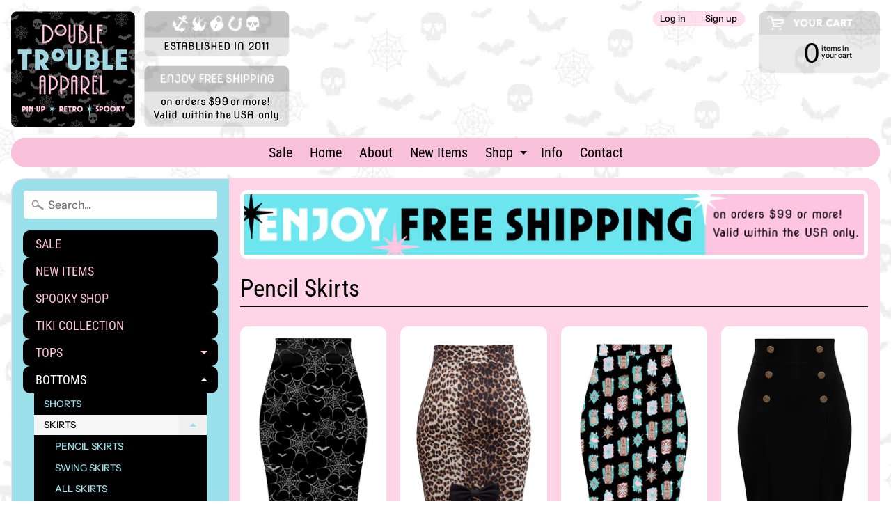

--- FILE ---
content_type: text/html; charset=utf-8
request_url: https://doubletroubleapparel.com/collections/pencil-skirts
body_size: 22383
content:
<!DOCTYPE html>
<html class="no-js" lang="en">
<head>
<meta charset="utf-8" />
<meta http-equiv="X-UA-Compatible" content="IE=edge" />  
<meta name="viewport" content="width=device-width, initial-scale=1.0, height=device-height, minimum-scale=1.0, user-scalable=0"> 
  

  <link rel="shortcut icon" href="//doubletroubleapparel.com/cdn/shop/files/Favicon_DTA_Logo_Header_R1a_32x32.png?v=1613515421" type="image/png">

  

  <link rel="apple-touch-icon" href="//doubletroubleapparel.com/cdn/shop/files/Checkout_DTA_Logo_Header_R1d_152x152.png?v=1613515420" type="image/png">
 


    <title>Pencil Skirts | Double Trouble Apparel</title> 





		
		
			<meta name="description" content="Pencil Skirts - For the modern girl that loves Rock n’ Roll, Retro, Punk, Pinup, Psychobilly, Rockabilly Tattoo style! Quality Dresses, Tops, Shorts, Skirts, Rompers, H..." />
		
	


<link rel="canonical" href="https://doubletroubleapparel.com/collections/pencil-skirts" /> 
<!-- /snippets/social-meta-tags.liquid -->
<meta property="og:site_name" content="Double Trouble Apparel">
<meta property="og:url" content="https://doubletroubleapparel.com/collections/pencil-skirts">
<meta property="og:title" content="Pencil Skirts">
<meta property="og:type" content="website">
<meta property="og:description" content="For the modern girl that loves Rock n’ Roll, Retro, Punk, Pinup, Psychobilly, Rockabilly Tattoo style! Quality Dresses, Tops, Shorts, Skirts, Rompers, Handbags.">


<meta name="twitter:site" content="@">
<meta name="twitter:card" content="summary_large_image">
<meta name="twitter:title" content="Pencil Skirts">
<meta name="twitter:description" content="For the modern girl that loves Rock n’ Roll, Retro, Punk, Pinup, Psychobilly, Rockabilly Tattoo style! Quality Dresses, Tops, Shorts, Skirts, Rompers, Handbags.">

<link href="//doubletroubleapparel.com/cdn/shop/t/9/assets/styles.scss.css?v=167487251740941668561763140798" rel="stylesheet" type="text/css" media="all" />  

<script>
  window.Sunrise = window.Sunrise || {};
  Sunrise.strings = {
    add_to_cart: "Add to Cart",
    sold_out: "Out of stock",
    unavailable: "Unavailable",
    money_format_json: "${{amount}} USD",
    money_format: "<span class=money>${{amount}} USD</span>",
    money_with_currency_format_json: "${{amount}} USD",
    money_with_currency_format: "<span class=money>${{amount}} USD</span>",
    shop_currency: "USD",
    locale: "en",
    locale_json: "en",
    customer_accounts_enabled: true,
    customer_logged_in: false
  };
</script>  
  
<!--[if (gt IE 9)|!(IE)]><!--><script src="//doubletroubleapparel.com/cdn/shop/t/9/assets/lazysizes.js?v=11224823923325787921539583690" async="async"></script><!--<![endif]-->
<!--[if lte IE 9]><script src="//doubletroubleapparel.com/cdn/shop/t/9/assets/lazysizes.js?v=11224823923325787921539583690"></script><![endif]-->

  

  
  <script src="//doubletroubleapparel.com/cdn/shop/t/9/assets/vendor.js?v=76736052175140687101539583691" type="text/javascript"></script> 
  <script src="//doubletroubleapparel.com/cdn/shop/t/9/assets/theme.js?v=181992638001392533491539583696" type="text/javascript"></script> 

<script>window.performance && window.performance.mark && window.performance.mark('shopify.content_for_header.start');</script><meta name="google-site-verification" content="kIIQ5e2eECs-t2_m27RV2EcNGBQW2usCwCD3XcOkj_4">
<meta id="shopify-digital-wallet" name="shopify-digital-wallet" content="/3981457/digital_wallets/dialog">
<meta name="shopify-checkout-api-token" content="0d61736c3d7736f564251bff0ec84b5d">
<meta id="in-context-paypal-metadata" data-shop-id="3981457" data-venmo-supported="false" data-environment="production" data-locale="en_US" data-paypal-v4="true" data-currency="USD">
<link rel="alternate" type="application/atom+xml" title="Feed" href="/collections/pencil-skirts.atom" />
<link rel="alternate" type="application/json+oembed" href="https://doubletroubleapparel.com/collections/pencil-skirts.oembed">
<script async="async" src="/checkouts/internal/preloads.js?locale=en-US"></script>
<link rel="preconnect" href="https://shop.app" crossorigin="anonymous">
<script async="async" src="https://shop.app/checkouts/internal/preloads.js?locale=en-US&shop_id=3981457" crossorigin="anonymous"></script>
<script id="apple-pay-shop-capabilities" type="application/json">{"shopId":3981457,"countryCode":"US","currencyCode":"USD","merchantCapabilities":["supports3DS"],"merchantId":"gid:\/\/shopify\/Shop\/3981457","merchantName":"Double Trouble Apparel","requiredBillingContactFields":["postalAddress","email","phone"],"requiredShippingContactFields":["postalAddress","email","phone"],"shippingType":"shipping","supportedNetworks":["visa","masterCard","amex","discover","elo","jcb"],"total":{"type":"pending","label":"Double Trouble Apparel","amount":"1.00"},"shopifyPaymentsEnabled":true,"supportsSubscriptions":true}</script>
<script id="shopify-features" type="application/json">{"accessToken":"0d61736c3d7736f564251bff0ec84b5d","betas":["rich-media-storefront-analytics"],"domain":"doubletroubleapparel.com","predictiveSearch":true,"shopId":3981457,"locale":"en"}</script>
<script>var Shopify = Shopify || {};
Shopify.shop = "double-trouble-apparel.myshopify.com";
Shopify.locale = "en";
Shopify.currency = {"active":"USD","rate":"1.0"};
Shopify.country = "US";
Shopify.theme = {"name":"Sunrise 2019-2021","id":32504971319,"schema_name":"Sunrise","schema_version":"6.04.6","theme_store_id":57,"role":"main"};
Shopify.theme.handle = "null";
Shopify.theme.style = {"id":null,"handle":null};
Shopify.cdnHost = "doubletroubleapparel.com/cdn";
Shopify.routes = Shopify.routes || {};
Shopify.routes.root = "/";</script>
<script type="module">!function(o){(o.Shopify=o.Shopify||{}).modules=!0}(window);</script>
<script>!function(o){function n(){var o=[];function n(){o.push(Array.prototype.slice.apply(arguments))}return n.q=o,n}var t=o.Shopify=o.Shopify||{};t.loadFeatures=n(),t.autoloadFeatures=n()}(window);</script>
<script>
  window.ShopifyPay = window.ShopifyPay || {};
  window.ShopifyPay.apiHost = "shop.app\/pay";
  window.ShopifyPay.redirectState = null;
</script>
<script id="shop-js-analytics" type="application/json">{"pageType":"collection"}</script>
<script defer="defer" async type="module" src="//doubletroubleapparel.com/cdn/shopifycloud/shop-js/modules/v2/client.init-shop-cart-sync_IZsNAliE.en.esm.js"></script>
<script defer="defer" async type="module" src="//doubletroubleapparel.com/cdn/shopifycloud/shop-js/modules/v2/chunk.common_0OUaOowp.esm.js"></script>
<script type="module">
  await import("//doubletroubleapparel.com/cdn/shopifycloud/shop-js/modules/v2/client.init-shop-cart-sync_IZsNAliE.en.esm.js");
await import("//doubletroubleapparel.com/cdn/shopifycloud/shop-js/modules/v2/chunk.common_0OUaOowp.esm.js");

  window.Shopify.SignInWithShop?.initShopCartSync?.({"fedCMEnabled":true,"windoidEnabled":true});

</script>
<script>
  window.Shopify = window.Shopify || {};
  if (!window.Shopify.featureAssets) window.Shopify.featureAssets = {};
  window.Shopify.featureAssets['shop-js'] = {"shop-cart-sync":["modules/v2/client.shop-cart-sync_DLOhI_0X.en.esm.js","modules/v2/chunk.common_0OUaOowp.esm.js"],"init-fed-cm":["modules/v2/client.init-fed-cm_C6YtU0w6.en.esm.js","modules/v2/chunk.common_0OUaOowp.esm.js"],"shop-button":["modules/v2/client.shop-button_BCMx7GTG.en.esm.js","modules/v2/chunk.common_0OUaOowp.esm.js"],"shop-cash-offers":["modules/v2/client.shop-cash-offers_BT26qb5j.en.esm.js","modules/v2/chunk.common_0OUaOowp.esm.js","modules/v2/chunk.modal_CGo_dVj3.esm.js"],"init-windoid":["modules/v2/client.init-windoid_B9PkRMql.en.esm.js","modules/v2/chunk.common_0OUaOowp.esm.js"],"init-shop-email-lookup-coordinator":["modules/v2/client.init-shop-email-lookup-coordinator_DZkqjsbU.en.esm.js","modules/v2/chunk.common_0OUaOowp.esm.js"],"shop-toast-manager":["modules/v2/client.shop-toast-manager_Di2EnuM7.en.esm.js","modules/v2/chunk.common_0OUaOowp.esm.js"],"shop-login-button":["modules/v2/client.shop-login-button_BtqW_SIO.en.esm.js","modules/v2/chunk.common_0OUaOowp.esm.js","modules/v2/chunk.modal_CGo_dVj3.esm.js"],"avatar":["modules/v2/client.avatar_BTnouDA3.en.esm.js"],"pay-button":["modules/v2/client.pay-button_CWa-C9R1.en.esm.js","modules/v2/chunk.common_0OUaOowp.esm.js"],"init-shop-cart-sync":["modules/v2/client.init-shop-cart-sync_IZsNAliE.en.esm.js","modules/v2/chunk.common_0OUaOowp.esm.js"],"init-customer-accounts":["modules/v2/client.init-customer-accounts_DenGwJTU.en.esm.js","modules/v2/client.shop-login-button_BtqW_SIO.en.esm.js","modules/v2/chunk.common_0OUaOowp.esm.js","modules/v2/chunk.modal_CGo_dVj3.esm.js"],"init-shop-for-new-customer-accounts":["modules/v2/client.init-shop-for-new-customer-accounts_JdHXxpS9.en.esm.js","modules/v2/client.shop-login-button_BtqW_SIO.en.esm.js","modules/v2/chunk.common_0OUaOowp.esm.js","modules/v2/chunk.modal_CGo_dVj3.esm.js"],"init-customer-accounts-sign-up":["modules/v2/client.init-customer-accounts-sign-up_D6__K_p8.en.esm.js","modules/v2/client.shop-login-button_BtqW_SIO.en.esm.js","modules/v2/chunk.common_0OUaOowp.esm.js","modules/v2/chunk.modal_CGo_dVj3.esm.js"],"checkout-modal":["modules/v2/client.checkout-modal_C_ZQDY6s.en.esm.js","modules/v2/chunk.common_0OUaOowp.esm.js","modules/v2/chunk.modal_CGo_dVj3.esm.js"],"shop-follow-button":["modules/v2/client.shop-follow-button_XetIsj8l.en.esm.js","modules/v2/chunk.common_0OUaOowp.esm.js","modules/v2/chunk.modal_CGo_dVj3.esm.js"],"lead-capture":["modules/v2/client.lead-capture_DvA72MRN.en.esm.js","modules/v2/chunk.common_0OUaOowp.esm.js","modules/v2/chunk.modal_CGo_dVj3.esm.js"],"shop-login":["modules/v2/client.shop-login_ClXNxyh6.en.esm.js","modules/v2/chunk.common_0OUaOowp.esm.js","modules/v2/chunk.modal_CGo_dVj3.esm.js"],"payment-terms":["modules/v2/client.payment-terms_CNlwjfZz.en.esm.js","modules/v2/chunk.common_0OUaOowp.esm.js","modules/v2/chunk.modal_CGo_dVj3.esm.js"]};
</script>
<script>(function() {
  var isLoaded = false;
  function asyncLoad() {
    if (isLoaded) return;
    isLoaded = true;
    var urls = ["\/\/shopify.privy.com\/widget.js?shop=double-trouble-apparel.myshopify.com","\/\/shopify.privy.com\/widget.js?shop=double-trouble-apparel.myshopify.com","https:\/\/static-us.afterpay.com\/shopify\/afterpay-attract\/afterpay-attract-widget.js?shop=double-trouble-apparel.myshopify.com","https:\/\/cdn.hextom.com\/js\/freeshippingbar.js?shop=double-trouble-apparel.myshopify.com"];
    for (var i = 0; i < urls.length; i++) {
      var s = document.createElement('script');
      s.type = 'text/javascript';
      s.async = true;
      s.src = urls[i];
      var x = document.getElementsByTagName('script')[0];
      x.parentNode.insertBefore(s, x);
    }
  };
  if(window.attachEvent) {
    window.attachEvent('onload', asyncLoad);
  } else {
    window.addEventListener('load', asyncLoad, false);
  }
})();</script>
<script id="__st">var __st={"a":3981457,"offset":-28800,"reqid":"9517e757-5b6d-46a5-8790-2ab40618690c-1768483532","pageurl":"doubletroubleapparel.com\/collections\/pencil-skirts","u":"56cf27d5aa0d","p":"collection","rtyp":"collection","rid":198476365979};</script>
<script>window.ShopifyPaypalV4VisibilityTracking = true;</script>
<script id="captcha-bootstrap">!function(){'use strict';const t='contact',e='account',n='new_comment',o=[[t,t],['blogs',n],['comments',n],[t,'customer']],c=[[e,'customer_login'],[e,'guest_login'],[e,'recover_customer_password'],[e,'create_customer']],r=t=>t.map((([t,e])=>`form[action*='/${t}']:not([data-nocaptcha='true']) input[name='form_type'][value='${e}']`)).join(','),a=t=>()=>t?[...document.querySelectorAll(t)].map((t=>t.form)):[];function s(){const t=[...o],e=r(t);return a(e)}const i='password',u='form_key',d=['recaptcha-v3-token','g-recaptcha-response','h-captcha-response',i],f=()=>{try{return window.sessionStorage}catch{return}},m='__shopify_v',_=t=>t.elements[u];function p(t,e,n=!1){try{const o=window.sessionStorage,c=JSON.parse(o.getItem(e)),{data:r}=function(t){const{data:e,action:n}=t;return t[m]||n?{data:e,action:n}:{data:t,action:n}}(c);for(const[e,n]of Object.entries(r))t.elements[e]&&(t.elements[e].value=n);n&&o.removeItem(e)}catch(o){console.error('form repopulation failed',{error:o})}}const l='form_type',E='cptcha';function T(t){t.dataset[E]=!0}const w=window,h=w.document,L='Shopify',v='ce_forms',y='captcha';let A=!1;((t,e)=>{const n=(g='f06e6c50-85a8-45c8-87d0-21a2b65856fe',I='https://cdn.shopify.com/shopifycloud/storefront-forms-hcaptcha/ce_storefront_forms_captcha_hcaptcha.v1.5.2.iife.js',D={infoText:'Protected by hCaptcha',privacyText:'Privacy',termsText:'Terms'},(t,e,n)=>{const o=w[L][v],c=o.bindForm;if(c)return c(t,g,e,D).then(n);var r;o.q.push([[t,g,e,D],n]),r=I,A||(h.body.append(Object.assign(h.createElement('script'),{id:'captcha-provider',async:!0,src:r})),A=!0)});var g,I,D;w[L]=w[L]||{},w[L][v]=w[L][v]||{},w[L][v].q=[],w[L][y]=w[L][y]||{},w[L][y].protect=function(t,e){n(t,void 0,e),T(t)},Object.freeze(w[L][y]),function(t,e,n,w,h,L){const[v,y,A,g]=function(t,e,n){const i=e?o:[],u=t?c:[],d=[...i,...u],f=r(d),m=r(i),_=r(d.filter((([t,e])=>n.includes(e))));return[a(f),a(m),a(_),s()]}(w,h,L),I=t=>{const e=t.target;return e instanceof HTMLFormElement?e:e&&e.form},D=t=>v().includes(t);t.addEventListener('submit',(t=>{const e=I(t);if(!e)return;const n=D(e)&&!e.dataset.hcaptchaBound&&!e.dataset.recaptchaBound,o=_(e),c=g().includes(e)&&(!o||!o.value);(n||c)&&t.preventDefault(),c&&!n&&(function(t){try{if(!f())return;!function(t){const e=f();if(!e)return;const n=_(t);if(!n)return;const o=n.value;o&&e.removeItem(o)}(t);const e=Array.from(Array(32),(()=>Math.random().toString(36)[2])).join('');!function(t,e){_(t)||t.append(Object.assign(document.createElement('input'),{type:'hidden',name:u})),t.elements[u].value=e}(t,e),function(t,e){const n=f();if(!n)return;const o=[...t.querySelectorAll(`input[type='${i}']`)].map((({name:t})=>t)),c=[...d,...o],r={};for(const[a,s]of new FormData(t).entries())c.includes(a)||(r[a]=s);n.setItem(e,JSON.stringify({[m]:1,action:t.action,data:r}))}(t,e)}catch(e){console.error('failed to persist form',e)}}(e),e.submit())}));const S=(t,e)=>{t&&!t.dataset[E]&&(n(t,e.some((e=>e===t))),T(t))};for(const o of['focusin','change'])t.addEventListener(o,(t=>{const e=I(t);D(e)&&S(e,y())}));const B=e.get('form_key'),M=e.get(l),P=B&&M;t.addEventListener('DOMContentLoaded',(()=>{const t=y();if(P)for(const e of t)e.elements[l].value===M&&p(e,B);[...new Set([...A(),...v().filter((t=>'true'===t.dataset.shopifyCaptcha))])].forEach((e=>S(e,t)))}))}(h,new URLSearchParams(w.location.search),n,t,e,['guest_login'])})(!0,!0)}();</script>
<script integrity="sha256-4kQ18oKyAcykRKYeNunJcIwy7WH5gtpwJnB7kiuLZ1E=" data-source-attribution="shopify.loadfeatures" defer="defer" src="//doubletroubleapparel.com/cdn/shopifycloud/storefront/assets/storefront/load_feature-a0a9edcb.js" crossorigin="anonymous"></script>
<script crossorigin="anonymous" defer="defer" src="//doubletroubleapparel.com/cdn/shopifycloud/storefront/assets/shopify_pay/storefront-65b4c6d7.js?v=20250812"></script>
<script data-source-attribution="shopify.dynamic_checkout.dynamic.init">var Shopify=Shopify||{};Shopify.PaymentButton=Shopify.PaymentButton||{isStorefrontPortableWallets:!0,init:function(){window.Shopify.PaymentButton.init=function(){};var t=document.createElement("script");t.src="https://doubletroubleapparel.com/cdn/shopifycloud/portable-wallets/latest/portable-wallets.en.js",t.type="module",document.head.appendChild(t)}};
</script>
<script data-source-attribution="shopify.dynamic_checkout.buyer_consent">
  function portableWalletsHideBuyerConsent(e){var t=document.getElementById("shopify-buyer-consent"),n=document.getElementById("shopify-subscription-policy-button");t&&n&&(t.classList.add("hidden"),t.setAttribute("aria-hidden","true"),n.removeEventListener("click",e))}function portableWalletsShowBuyerConsent(e){var t=document.getElementById("shopify-buyer-consent"),n=document.getElementById("shopify-subscription-policy-button");t&&n&&(t.classList.remove("hidden"),t.removeAttribute("aria-hidden"),n.addEventListener("click",e))}window.Shopify?.PaymentButton&&(window.Shopify.PaymentButton.hideBuyerConsent=portableWalletsHideBuyerConsent,window.Shopify.PaymentButton.showBuyerConsent=portableWalletsShowBuyerConsent);
</script>
<script data-source-attribution="shopify.dynamic_checkout.cart.bootstrap">document.addEventListener("DOMContentLoaded",(function(){function t(){return document.querySelector("shopify-accelerated-checkout-cart, shopify-accelerated-checkout")}if(t())Shopify.PaymentButton.init();else{new MutationObserver((function(e,n){t()&&(Shopify.PaymentButton.init(),n.disconnect())})).observe(document.body,{childList:!0,subtree:!0})}}));
</script>
<link id="shopify-accelerated-checkout-styles" rel="stylesheet" media="screen" href="https://doubletroubleapparel.com/cdn/shopifycloud/portable-wallets/latest/accelerated-checkout-backwards-compat.css" crossorigin="anonymous">
<style id="shopify-accelerated-checkout-cart">
        #shopify-buyer-consent {
  margin-top: 1em;
  display: inline-block;
  width: 100%;
}

#shopify-buyer-consent.hidden {
  display: none;
}

#shopify-subscription-policy-button {
  background: none;
  border: none;
  padding: 0;
  text-decoration: underline;
  font-size: inherit;
  cursor: pointer;
}

#shopify-subscription-policy-button::before {
  box-shadow: none;
}

      </style>

<script>window.performance && window.performance.mark && window.performance.mark('shopify.content_for_header.end');</script>
<meta property="og:image" content="https://cdn.shopify.com/s/files/1/0398/1457/files/2021-DTA-Logo-Header-R1c.png?height=628&pad_color=ffffff&v=1623210797&width=1200" />
<meta property="og:image:secure_url" content="https://cdn.shopify.com/s/files/1/0398/1457/files/2021-DTA-Logo-Header-R1c.png?height=628&pad_color=ffffff&v=1623210797&width=1200" />
<meta property="og:image:width" content="1200" />
<meta property="og:image:height" content="628" />
<link href="https://monorail-edge.shopifysvc.com" rel="dns-prefetch">
<script>(function(){if ("sendBeacon" in navigator && "performance" in window) {try {var session_token_from_headers = performance.getEntriesByType('navigation')[0].serverTiming.find(x => x.name == '_s').description;} catch {var session_token_from_headers = undefined;}var session_cookie_matches = document.cookie.match(/_shopify_s=([^;]*)/);var session_token_from_cookie = session_cookie_matches && session_cookie_matches.length === 2 ? session_cookie_matches[1] : "";var session_token = session_token_from_headers || session_token_from_cookie || "";function handle_abandonment_event(e) {var entries = performance.getEntries().filter(function(entry) {return /monorail-edge.shopifysvc.com/.test(entry.name);});if (!window.abandonment_tracked && entries.length === 0) {window.abandonment_tracked = true;var currentMs = Date.now();var navigation_start = performance.timing.navigationStart;var payload = {shop_id: 3981457,url: window.location.href,navigation_start,duration: currentMs - navigation_start,session_token,page_type: "collection"};window.navigator.sendBeacon("https://monorail-edge.shopifysvc.com/v1/produce", JSON.stringify({schema_id: "online_store_buyer_site_abandonment/1.1",payload: payload,metadata: {event_created_at_ms: currentMs,event_sent_at_ms: currentMs}}));}}window.addEventListener('pagehide', handle_abandonment_event);}}());</script>
<script id="web-pixels-manager-setup">(function e(e,d,r,n,o){if(void 0===o&&(o={}),!Boolean(null===(a=null===(i=window.Shopify)||void 0===i?void 0:i.analytics)||void 0===a?void 0:a.replayQueue)){var i,a;window.Shopify=window.Shopify||{};var t=window.Shopify;t.analytics=t.analytics||{};var s=t.analytics;s.replayQueue=[],s.publish=function(e,d,r){return s.replayQueue.push([e,d,r]),!0};try{self.performance.mark("wpm:start")}catch(e){}var l=function(){var e={modern:/Edge?\/(1{2}[4-9]|1[2-9]\d|[2-9]\d{2}|\d{4,})\.\d+(\.\d+|)|Firefox\/(1{2}[4-9]|1[2-9]\d|[2-9]\d{2}|\d{4,})\.\d+(\.\d+|)|Chrom(ium|e)\/(9{2}|\d{3,})\.\d+(\.\d+|)|(Maci|X1{2}).+ Version\/(15\.\d+|(1[6-9]|[2-9]\d|\d{3,})\.\d+)([,.]\d+|)( \(\w+\)|)( Mobile\/\w+|) Safari\/|Chrome.+OPR\/(9{2}|\d{3,})\.\d+\.\d+|(CPU[ +]OS|iPhone[ +]OS|CPU[ +]iPhone|CPU IPhone OS|CPU iPad OS)[ +]+(15[._]\d+|(1[6-9]|[2-9]\d|\d{3,})[._]\d+)([._]\d+|)|Android:?[ /-](13[3-9]|1[4-9]\d|[2-9]\d{2}|\d{4,})(\.\d+|)(\.\d+|)|Android.+Firefox\/(13[5-9]|1[4-9]\d|[2-9]\d{2}|\d{4,})\.\d+(\.\d+|)|Android.+Chrom(ium|e)\/(13[3-9]|1[4-9]\d|[2-9]\d{2}|\d{4,})\.\d+(\.\d+|)|SamsungBrowser\/([2-9]\d|\d{3,})\.\d+/,legacy:/Edge?\/(1[6-9]|[2-9]\d|\d{3,})\.\d+(\.\d+|)|Firefox\/(5[4-9]|[6-9]\d|\d{3,})\.\d+(\.\d+|)|Chrom(ium|e)\/(5[1-9]|[6-9]\d|\d{3,})\.\d+(\.\d+|)([\d.]+$|.*Safari\/(?![\d.]+ Edge\/[\d.]+$))|(Maci|X1{2}).+ Version\/(10\.\d+|(1[1-9]|[2-9]\d|\d{3,})\.\d+)([,.]\d+|)( \(\w+\)|)( Mobile\/\w+|) Safari\/|Chrome.+OPR\/(3[89]|[4-9]\d|\d{3,})\.\d+\.\d+|(CPU[ +]OS|iPhone[ +]OS|CPU[ +]iPhone|CPU IPhone OS|CPU iPad OS)[ +]+(10[._]\d+|(1[1-9]|[2-9]\d|\d{3,})[._]\d+)([._]\d+|)|Android:?[ /-](13[3-9]|1[4-9]\d|[2-9]\d{2}|\d{4,})(\.\d+|)(\.\d+|)|Mobile Safari.+OPR\/([89]\d|\d{3,})\.\d+\.\d+|Android.+Firefox\/(13[5-9]|1[4-9]\d|[2-9]\d{2}|\d{4,})\.\d+(\.\d+|)|Android.+Chrom(ium|e)\/(13[3-9]|1[4-9]\d|[2-9]\d{2}|\d{4,})\.\d+(\.\d+|)|Android.+(UC? ?Browser|UCWEB|U3)[ /]?(15\.([5-9]|\d{2,})|(1[6-9]|[2-9]\d|\d{3,})\.\d+)\.\d+|SamsungBrowser\/(5\.\d+|([6-9]|\d{2,})\.\d+)|Android.+MQ{2}Browser\/(14(\.(9|\d{2,})|)|(1[5-9]|[2-9]\d|\d{3,})(\.\d+|))(\.\d+|)|K[Aa][Ii]OS\/(3\.\d+|([4-9]|\d{2,})\.\d+)(\.\d+|)/},d=e.modern,r=e.legacy,n=navigator.userAgent;return n.match(d)?"modern":n.match(r)?"legacy":"unknown"}(),u="modern"===l?"modern":"legacy",c=(null!=n?n:{modern:"",legacy:""})[u],f=function(e){return[e.baseUrl,"/wpm","/b",e.hashVersion,"modern"===e.buildTarget?"m":"l",".js"].join("")}({baseUrl:d,hashVersion:r,buildTarget:u}),m=function(e){var d=e.version,r=e.bundleTarget,n=e.surface,o=e.pageUrl,i=e.monorailEndpoint;return{emit:function(e){var a=e.status,t=e.errorMsg,s=(new Date).getTime(),l=JSON.stringify({metadata:{event_sent_at_ms:s},events:[{schema_id:"web_pixels_manager_load/3.1",payload:{version:d,bundle_target:r,page_url:o,status:a,surface:n,error_msg:t},metadata:{event_created_at_ms:s}}]});if(!i)return console&&console.warn&&console.warn("[Web Pixels Manager] No Monorail endpoint provided, skipping logging."),!1;try{return self.navigator.sendBeacon.bind(self.navigator)(i,l)}catch(e){}var u=new XMLHttpRequest;try{return u.open("POST",i,!0),u.setRequestHeader("Content-Type","text/plain"),u.send(l),!0}catch(e){return console&&console.warn&&console.warn("[Web Pixels Manager] Got an unhandled error while logging to Monorail."),!1}}}}({version:r,bundleTarget:l,surface:e.surface,pageUrl:self.location.href,monorailEndpoint:e.monorailEndpoint});try{o.browserTarget=l,function(e){var d=e.src,r=e.async,n=void 0===r||r,o=e.onload,i=e.onerror,a=e.sri,t=e.scriptDataAttributes,s=void 0===t?{}:t,l=document.createElement("script"),u=document.querySelector("head"),c=document.querySelector("body");if(l.async=n,l.src=d,a&&(l.integrity=a,l.crossOrigin="anonymous"),s)for(var f in s)if(Object.prototype.hasOwnProperty.call(s,f))try{l.dataset[f]=s[f]}catch(e){}if(o&&l.addEventListener("load",o),i&&l.addEventListener("error",i),u)u.appendChild(l);else{if(!c)throw new Error("Did not find a head or body element to append the script");c.appendChild(l)}}({src:f,async:!0,onload:function(){if(!function(){var e,d;return Boolean(null===(d=null===(e=window.Shopify)||void 0===e?void 0:e.analytics)||void 0===d?void 0:d.initialized)}()){var d=window.webPixelsManager.init(e)||void 0;if(d){var r=window.Shopify.analytics;r.replayQueue.forEach((function(e){var r=e[0],n=e[1],o=e[2];d.publishCustomEvent(r,n,o)})),r.replayQueue=[],r.publish=d.publishCustomEvent,r.visitor=d.visitor,r.initialized=!0}}},onerror:function(){return m.emit({status:"failed",errorMsg:"".concat(f," has failed to load")})},sri:function(e){var d=/^sha384-[A-Za-z0-9+/=]+$/;return"string"==typeof e&&d.test(e)}(c)?c:"",scriptDataAttributes:o}),m.emit({status:"loading"})}catch(e){m.emit({status:"failed",errorMsg:(null==e?void 0:e.message)||"Unknown error"})}}})({shopId: 3981457,storefrontBaseUrl: "https://doubletroubleapparel.com",extensionsBaseUrl: "https://extensions.shopifycdn.com/cdn/shopifycloud/web-pixels-manager",monorailEndpoint: "https://monorail-edge.shopifysvc.com/unstable/produce_batch",surface: "storefront-renderer",enabledBetaFlags: ["2dca8a86"],webPixelsConfigList: [{"id":"467337438","configuration":"{\"config\":\"{\\\"pixel_id\\\":\\\"AW-593065760\\\",\\\"target_country\\\":\\\"US\\\",\\\"gtag_events\\\":[{\\\"type\\\":\\\"search\\\",\\\"action_label\\\":\\\"AW-593065760\\\/WrwqCLKZoN4BEKDu5ZoC\\\"},{\\\"type\\\":\\\"begin_checkout\\\",\\\"action_label\\\":\\\"AW-593065760\\\/AA-UCK-ZoN4BEKDu5ZoC\\\"},{\\\"type\\\":\\\"view_item\\\",\\\"action_label\\\":[\\\"AW-593065760\\\/htb7CKmZoN4BEKDu5ZoC\\\",\\\"MC-XQ4B77R2TZ\\\"]},{\\\"type\\\":\\\"purchase\\\",\\\"action_label\\\":[\\\"AW-593065760\\\/gYKpCKaZoN4BEKDu5ZoC\\\",\\\"MC-XQ4B77R2TZ\\\"]},{\\\"type\\\":\\\"page_view\\\",\\\"action_label\\\":[\\\"AW-593065760\\\/Ze8cCKOZoN4BEKDu5ZoC\\\",\\\"MC-XQ4B77R2TZ\\\"]},{\\\"type\\\":\\\"add_payment_info\\\",\\\"action_label\\\":\\\"AW-593065760\\\/58bACLWZoN4BEKDu5ZoC\\\"},{\\\"type\\\":\\\"add_to_cart\\\",\\\"action_label\\\":\\\"AW-593065760\\\/pLJhCKyZoN4BEKDu5ZoC\\\"}],\\\"enable_monitoring_mode\\\":false}\"}","eventPayloadVersion":"v1","runtimeContext":"OPEN","scriptVersion":"b2a88bafab3e21179ed38636efcd8a93","type":"APP","apiClientId":1780363,"privacyPurposes":[],"dataSharingAdjustments":{"protectedCustomerApprovalScopes":["read_customer_address","read_customer_email","read_customer_name","read_customer_personal_data","read_customer_phone"]}},{"id":"135266526","configuration":"{\"pixel_id\":\"311743760129170\",\"pixel_type\":\"facebook_pixel\",\"metaapp_system_user_token\":\"-\"}","eventPayloadVersion":"v1","runtimeContext":"OPEN","scriptVersion":"ca16bc87fe92b6042fbaa3acc2fbdaa6","type":"APP","apiClientId":2329312,"privacyPurposes":["ANALYTICS","MARKETING","SALE_OF_DATA"],"dataSharingAdjustments":{"protectedCustomerApprovalScopes":["read_customer_address","read_customer_email","read_customer_name","read_customer_personal_data","read_customer_phone"]}},{"id":"72155358","eventPayloadVersion":"v1","runtimeContext":"LAX","scriptVersion":"1","type":"CUSTOM","privacyPurposes":["ANALYTICS"],"name":"Google Analytics tag (migrated)"},{"id":"shopify-app-pixel","configuration":"{}","eventPayloadVersion":"v1","runtimeContext":"STRICT","scriptVersion":"0450","apiClientId":"shopify-pixel","type":"APP","privacyPurposes":["ANALYTICS","MARKETING"]},{"id":"shopify-custom-pixel","eventPayloadVersion":"v1","runtimeContext":"LAX","scriptVersion":"0450","apiClientId":"shopify-pixel","type":"CUSTOM","privacyPurposes":["ANALYTICS","MARKETING"]}],isMerchantRequest: false,initData: {"shop":{"name":"Double Trouble Apparel","paymentSettings":{"currencyCode":"USD"},"myshopifyDomain":"double-trouble-apparel.myshopify.com","countryCode":"US","storefrontUrl":"https:\/\/doubletroubleapparel.com"},"customer":null,"cart":null,"checkout":null,"productVariants":[],"purchasingCompany":null},},"https://doubletroubleapparel.com/cdn","7cecd0b6w90c54c6cpe92089d5m57a67346",{"modern":"","legacy":""},{"shopId":"3981457","storefrontBaseUrl":"https:\/\/doubletroubleapparel.com","extensionBaseUrl":"https:\/\/extensions.shopifycdn.com\/cdn\/shopifycloud\/web-pixels-manager","surface":"storefront-renderer","enabledBetaFlags":"[\"2dca8a86\"]","isMerchantRequest":"false","hashVersion":"7cecd0b6w90c54c6cpe92089d5m57a67346","publish":"custom","events":"[[\"page_viewed\",{}],[\"collection_viewed\",{\"collection\":{\"id\":\"198476365979\",\"title\":\"Pencil Skirts\",\"productVariants\":[{\"price\":{\"amount\":55.0,\"currencyCode\":\"USD\"},\"product\":{\"title\":\"Spooky Babe Spiderweb Pencil Skirt (More Colors)\",\"vendor\":\"Double Trouble Apparel\",\"id\":\"8314254557406\",\"untranslatedTitle\":\"Spooky Babe Spiderweb Pencil Skirt (More Colors)\",\"url\":\"\/products\/pre-order-spooky-babe-spiderweb-pencil-skirt-more-colors\",\"type\":\"Skirts\"},\"id\":\"44883973472478\",\"image\":{\"src\":\"\/\/doubletroubleapparel.com\/cdn\/shop\/files\/Spider-Web-Spooky-Bat-Pencil-Skirt-Halloween-Black-Grey-white-retro-ghoul-Front.jpg?v=1724266253\"},\"sku\":\"\",\"title\":\"Purple\/Pink \/ Small\",\"untranslatedTitle\":\"Purple\/Pink \/ Small\"},{\"price\":{\"amount\":49.95,\"currencyCode\":\"USD\"},\"product\":{\"title\":\"Bow Back Pencil Skirt in Leopard\",\"vendor\":\"Double Trouble Apparel\",\"id\":\"8271111487710\",\"untranslatedTitle\":\"Bow Back Pencil Skirt in Leopard\",\"url\":\"\/products\/bow-back-pencil-skirt-in-leopard\",\"type\":\"Skirts\"},\"id\":\"44747768430814\",\"image\":{\"src\":\"\/\/doubletroubleapparel.com\/cdn\/shop\/files\/Leopard-print-Bow-Back-Skirt-Back-cheetah-pencil-retro-pinup-rockabilly.jpg?v=1706743790\"},\"sku\":\"\",\"title\":\"Small\",\"untranslatedTitle\":\"Small\"},{\"price\":{\"amount\":49.95,\"currencyCode\":\"USD\"},\"product\":{\"title\":\"Retro Inspired Atomic Tiki Pencil Skirt\",\"vendor\":\"Double Trouble Apparel\",\"id\":\"8101995970782\",\"untranslatedTitle\":\"Retro Inspired Atomic Tiki Pencil Skirt\",\"url\":\"\/products\/atomic-tiki-pencil-skirt-pre-order\",\"type\":\"Skirts\"},\"id\":\"44295000359134\",\"image\":{\"src\":\"\/\/doubletroubleapparel.com\/cdn\/shop\/files\/Atomic-Tiki-Pencil-Skirt-Black-retro-fitted-stretchy-tropical-totem-pineapple-pink-flamingo-mint-hawaii-breeze-Front.jpg?v=1691011321\"},\"sku\":\"\",\"title\":\"Small\",\"untranslatedTitle\":\"Small\"},{\"price\":{\"amount\":57.95,\"currencyCode\":\"USD\"},\"product\":{\"title\":\"High Waisted Pencil Skirt with Anchor Buttons in Black\",\"vendor\":\"Double Trouble Apparel\",\"id\":\"8088562696414\",\"untranslatedTitle\":\"High Waisted Pencil Skirt with Anchor Buttons in Black\",\"url\":\"\/products\/high-waisted-pencil-skirt-with-anchor-buttons-in-black\",\"type\":\"Skirts\"},\"id\":\"44271007236318\",\"image\":{\"src\":\"\/\/doubletroubleapparel.com\/cdn\/shop\/files\/High-Waisted-pencil-Skirt-Anchor-Buttons-Stretchy-Pinup-Retro-Sailor-Black-gold-brass-Front.jpg?v=1689544155\"},\"sku\":\"\",\"title\":\"Small\",\"untranslatedTitle\":\"Small\"},{\"price\":{\"amount\":39.95,\"currencyCode\":\"USD\"},\"product\":{\"title\":\"Bow Back Pencil Skirt in Red\",\"vendor\":\"Double Trouble Apparel\",\"id\":\"7703494131934\",\"untranslatedTitle\":\"Bow Back Pencil Skirt in Red\",\"url\":\"\/products\/bow-back-pencil-skirt-in-red\",\"type\":\"Skirts\"},\"id\":\"43009986167006\",\"image\":{\"src\":\"\/\/doubletroubleapparel.com\/cdn\/shop\/products\/Red-Bow-Back-High-Waisted-Skirt-Back.jpg?v=1656133863\"},\"sku\":\"\",\"title\":\"Small\",\"untranslatedTitle\":\"Small\"},{\"price\":{\"amount\":39.95,\"currencyCode\":\"USD\"},\"product\":{\"title\":\"Bow Back Pencil Skirt in Black\",\"vendor\":\"Double Trouble Apparel\",\"id\":\"7511149576414\",\"untranslatedTitle\":\"Bow Back Pencil Skirt in Black\",\"url\":\"\/products\/bow-back-pencil-skirt-in-black\",\"type\":\"Skirts\"},\"id\":\"42311675543774\",\"image\":{\"src\":\"\/\/doubletroubleapparel.com\/cdn\/shop\/products\/Black-Bow-Back-High-Waisted-Pencil-Skirt-Wine-Stretchy-Pinup-Rockabilly-Back.jpg?v=1641593743\"},\"sku\":\"\",\"title\":\"Small\",\"untranslatedTitle\":\"Small\"},{\"price\":{\"amount\":39.95,\"currencyCode\":\"USD\"},\"product\":{\"title\":\"Bow Back Pencil Skirt in Burgundy Wine\",\"vendor\":\"Double Trouble Apparel\",\"id\":\"7511148200158\",\"untranslatedTitle\":\"Bow Back Pencil Skirt in Burgundy Wine\",\"url\":\"\/products\/bow-back-pencil-skirt-in-burgundy-wine\",\"type\":\"Skirts\"},\"id\":\"42311670137054\",\"image\":{\"src\":\"\/\/doubletroubleapparel.com\/cdn\/shop\/products\/Burgundy-Bow-Back-High-Waisted-Skirt-Back.jpg?v=1641593394\"},\"sku\":\"\",\"title\":\"Small\",\"untranslatedTitle\":\"Small\"},{\"price\":{\"amount\":55.0,\"currencyCode\":\"USD\"},\"product\":{\"title\":\"Batty For You Pencil Skirt\",\"vendor\":\"Double Trouble Apparel\",\"id\":\"7737019564254\",\"untranslatedTitle\":\"Batty For You Pencil Skirt\",\"url\":\"\/products\/pre-order-batty-for-you-pencil-skirt\",\"type\":\"Skirts\"},\"id\":\"43158657302750\",\"image\":{\"src\":\"\/\/doubletroubleapparel.com\/cdn\/shop\/products\/Batty-For-You-Pencil-Skirt-Bats-Purple-Black-Front.jpg?v=1658526999\"},\"sku\":\"\",\"title\":\"Small\",\"untranslatedTitle\":\"Small\"},{\"price\":{\"amount\":49.95,\"currencyCode\":\"USD\"},\"product\":{\"title\":\"Vintage Inspired Leopard Pencil Skirt\",\"vendor\":\"Double Trouble Apparel\",\"id\":\"8102009667806\",\"untranslatedTitle\":\"Vintage Inspired Leopard Pencil Skirt\",\"url\":\"\/products\/vintage-inspired-leopard-pencil-skirt-pre-order\",\"type\":\"Skirts\"},\"id\":\"44295018217694\",\"image\":{\"src\":\"\/\/doubletroubleapparel.com\/cdn\/shop\/files\/Vintage-Leopard-Pencil-Skirt-cheetah-animal-print-black-tan-brown-vanity-fair-retro-50s-Front.jpg?v=1691013701\"},\"sku\":\"\",\"title\":\"Small\",\"untranslatedTitle\":\"Small\"},{\"price\":{\"amount\":39.95,\"currencyCode\":\"USD\"},\"product\":{\"title\":\"Polka Dot Pencil Wiggle Skirt\",\"vendor\":\"Double Trouble Apparel\",\"id\":\"10820037192\",\"untranslatedTitle\":\"Polka Dot Pencil Wiggle Skirt\",\"url\":\"\/products\/polka-dot-pencil-wiggle-skirt\",\"type\":\"Skirts\"},\"id\":\"47725156360\",\"image\":{\"src\":\"\/\/doubletroubleapparel.com\/cdn\/shop\/products\/Polka-Dot-pencil-Skirt-black-white-wiggle-stretchy-pinup-retro-rockabilly-punk.jpg?v=1571438789\"},\"sku\":\"\",\"title\":\"Small\",\"untranslatedTitle\":\"Small\"},{\"price\":{\"amount\":37.95,\"currencyCode\":\"USD\"},\"product\":{\"title\":\"Jack-O-Lantern Pumpkin Print Skirt\",\"vendor\":\"Hell Bunny\",\"id\":\"8109155778782\",\"untranslatedTitle\":\"Jack-O-Lantern Pumpkin Print Skirt\",\"url\":\"\/products\/jack-o-lantern-pumpkin-print-skirt\",\"type\":\"Skirts\"},\"id\":\"44308359086302\",\"image\":{\"src\":\"\/\/doubletroubleapparel.com\/cdn\/shop\/files\/h50292-jack-o-lantern-mini-skirt-hellbunny-black-denim-pumpkin-print-goth-spooky-halloween-3.jpg?v=1691983958\"},\"sku\":\"\",\"title\":\"Small\",\"untranslatedTitle\":\"Small\"},{\"price\":{\"amount\":55.0,\"currencyCode\":\"USD\"},\"product\":{\"title\":\"Creature Babe Pencil Skirt\",\"vendor\":\"Double Trouble Apparel\",\"id\":\"7737059377374\",\"untranslatedTitle\":\"Creature Babe Pencil Skirt\",\"url\":\"\/products\/creature-babe-pencil-skirt\",\"type\":\"Skirts\"},\"id\":\"43158725787870\",\"image\":{\"src\":\"\/\/doubletroubleapparel.com\/cdn\/shop\/products\/Creature-Pencil-Skirt-Front-C.jpg?v=1658528393\"},\"sku\":\"\",\"title\":\"Small\",\"untranslatedTitle\":\"Small\"},{\"price\":{\"amount\":55.0,\"currencyCode\":\"USD\"},\"product\":{\"title\":\"Monster Love Pencil Skirt\",\"vendor\":\"Double Trouble Apparel\",\"id\":\"7737087918302\",\"untranslatedTitle\":\"Monster Love Pencil Skirt\",\"url\":\"\/products\/monster-love-pencil-skirt\",\"type\":\"Skirts\"},\"id\":\"43158754623710\",\"image\":{\"src\":\"\/\/doubletroubleapparel.com\/cdn\/shop\/products\/Franken-Bride-Monsters-Pencil-Skirt-Front.jpg?v=1658529403\"},\"sku\":\"\",\"title\":\"Small\",\"untranslatedTitle\":\"Small\"},{\"price\":{\"amount\":35.0,\"currencyCode\":\"USD\"},\"product\":{\"title\":\"Moto Babe Pencil Skirt in Black\",\"vendor\":\"Double Trouble Apparel\",\"id\":\"6560876495003\",\"untranslatedTitle\":\"Moto Babe Pencil Skirt in Black\",\"url\":\"\/products\/moto-babe-pencil-skirt-in-black\",\"type\":\"Skirts\"},\"id\":\"39329244086427\",\"image\":{\"src\":\"\/\/doubletroubleapparel.com\/cdn\/shop\/products\/moto-pencil-skirt-zipper-silver-exposed-black-punk-pinup.jpg?v=1614815123\"},\"sku\":\"\",\"title\":\"Small\",\"untranslatedTitle\":\"Small\"},{\"price\":{\"amount\":49.95,\"currencyCode\":\"USD\"},\"product\":{\"title\":\"High Waist Damask Pencil Skirt\",\"vendor\":\"n\/a\",\"id\":\"358668081\",\"untranslatedTitle\":\"High Waist Damask Pencil Skirt\",\"url\":\"\/products\/high-waisted-damask-pencil-skirt\",\"type\":\"Skirts\"},\"id\":\"907099709\",\"image\":{\"src\":\"\/\/doubletroubleapparel.com\/cdn\/shop\/products\/Black-Damask-Pencil-Skirt_136757de-2da9-4e0e-a969-b56c96011b09.jpg?v=1571438770\"},\"sku\":\"S7973-S\",\"title\":\"Small\",\"untranslatedTitle\":\"Small\"},{\"price\":{\"amount\":59.95,\"currencyCode\":\"USD\"},\"product\":{\"title\":\"High Waist Pin Me Up Pencil Skirt in Black\",\"vendor\":\"n\/a\",\"id\":\"359432441\",\"untranslatedTitle\":\"High Waist Pin Me Up Pencil Skirt in Black\",\"url\":\"\/products\/high-waisted-pin-me-up-pencil-skirt\",\"type\":\"Skirts\"},\"id\":\"911166045\",\"image\":{\"src\":\"\/\/doubletroubleapparel.com\/cdn\/shop\/products\/Black-Buttons-Pencil-Skirt.jpg?v=1571438770\"},\"sku\":\"S4000-S\",\"title\":\"Small\",\"untranslatedTitle\":\"Small\"},{\"price\":{\"amount\":59.95,\"currencyCode\":\"USD\"},\"product\":{\"title\":\"High Waist Pin Me Up Pencil Skirt in Red\",\"vendor\":\"Double Trouble Apparel\",\"id\":\"3580030596\",\"untranslatedTitle\":\"High Waist Pin Me Up Pencil Skirt in Red\",\"url\":\"\/products\/high-waisted-pin-me-up-pencil-skirt-red-retro-pinup-rockabilly-double-trouble-apparel-front\",\"type\":\"Skirts\"},\"id\":\"10598781380\",\"image\":{\"src\":\"\/\/doubletroubleapparel.com\/cdn\/shop\/products\/High-Waisted-Pin-Me-Up-Pencil-Skirt-red-retro-pinup-rockabilly-double-trouble-apparel-front.jpg?v=1571438782\"},\"sku\":\"\",\"title\":\"Small\",\"untranslatedTitle\":\"Small\"},{\"price\":{\"amount\":45.0,\"currencyCode\":\"USD\"},\"product\":{\"title\":\"Black Retro Glam High Waist Pin Up Pencil Skirt\",\"vendor\":\"n\/a\",\"id\":\"331108921\",\"untranslatedTitle\":\"Black Retro Glam High Waist Pin Up Pencil Skirt\",\"url\":\"\/products\/high-waisted-pin-up-pencil-skirt\",\"type\":\"Skirts\"},\"id\":\"799572961\",\"image\":{\"src\":\"\/\/doubletroubleapparel.com\/cdn\/shop\/products\/Retro-Glam-High-Waisted-Pin-Up-Pencil-Skirt-Black-Front.jpg?v=1571438767\"},\"sku\":\"L2879-Small\",\"title\":\"Small\",\"untranslatedTitle\":\"Small\"},{\"price\":{\"amount\":45.0,\"currencyCode\":\"USD\"},\"product\":{\"title\":\"Bombshell Leopard Print Pencil Skirt\",\"vendor\":\"Double Trouble Apparel\",\"id\":\"1415693566007\",\"untranslatedTitle\":\"Bombshell Leopard Print Pencil Skirt\",\"url\":\"\/products\/bombshell-leopard-print-pencil-skirt-1\",\"type\":\"Skirts\"},\"id\":\"12738955608119\",\"image\":{\"src\":\"\/\/doubletroubleapparel.com\/cdn\/shop\/products\/Leopard-Retro-Pencil-Skirt-Inspired-Pinup-Bombshell-Rockabilly-Psychobilly-Punk-Print-Vixen-Front.jpg?v=1571438792\"},\"sku\":\"\",\"title\":\"Small\",\"untranslatedTitle\":\"Small\"},{\"price\":{\"amount\":45.0,\"currencyCode\":\"USD\"},\"product\":{\"title\":\"Leopard Print Sarong Style Skirt\",\"vendor\":\"Double Trouble Apparel\",\"id\":\"6560223101083\",\"untranslatedTitle\":\"Leopard Print Sarong Style Skirt\",\"url\":\"\/products\/leopard-print-sarong-style-skirt\",\"type\":\"Skirts\"},\"id\":\"39326664065179\",\"image\":{\"src\":\"\/\/doubletroubleapparel.com\/cdn\/shop\/products\/leopard-skirt-sarong-camel-black-tan-retro-pinup-cheetah-safari.jpg?v=1614791766\"},\"sku\":\"\",\"title\":\"Small\",\"untranslatedTitle\":\"Small\"}]}}]]"});</script><script>
  window.ShopifyAnalytics = window.ShopifyAnalytics || {};
  window.ShopifyAnalytics.meta = window.ShopifyAnalytics.meta || {};
  window.ShopifyAnalytics.meta.currency = 'USD';
  var meta = {"products":[{"id":8314254557406,"gid":"gid:\/\/shopify\/Product\/8314254557406","vendor":"Double Trouble Apparel","type":"Skirts","handle":"pre-order-spooky-babe-spiderweb-pencil-skirt-more-colors","variants":[{"id":44883973472478,"price":5500,"name":"Spooky Babe Spiderweb Pencil Skirt (More Colors) - Purple\/Pink \/ Small","public_title":"Purple\/Pink \/ Small","sku":""},{"id":44883973538014,"price":5500,"name":"Spooky Babe Spiderweb Pencil Skirt (More Colors) - Purple\/Pink \/ Medium","public_title":"Purple\/Pink \/ Medium","sku":""},{"id":44883973570782,"price":5500,"name":"Spooky Babe Spiderweb Pencil Skirt (More Colors) - Purple\/Pink \/ Large","public_title":"Purple\/Pink \/ Large","sku":""},{"id":44883973603550,"price":5500,"name":"Spooky Babe Spiderweb Pencil Skirt (More Colors) - Purple\/Pink \/ X-Large","public_title":"Purple\/Pink \/ X-Large","sku":""},{"id":44883973636318,"price":5500,"name":"Spooky Babe Spiderweb Pencil Skirt (More Colors) - Purple\/Pink \/ 2XL","public_title":"Purple\/Pink \/ 2XL","sku":""},{"id":44883973669086,"price":5500,"name":"Spooky Babe Spiderweb Pencil Skirt (More Colors) - Grey\/Black \/ Small","public_title":"Grey\/Black \/ Small","sku":""},{"id":44883973701854,"price":5500,"name":"Spooky Babe Spiderweb Pencil Skirt (More Colors) - Grey\/Black \/ Medium","public_title":"Grey\/Black \/ Medium","sku":""},{"id":44883973734622,"price":5500,"name":"Spooky Babe Spiderweb Pencil Skirt (More Colors) - Grey\/Black \/ Large","public_title":"Grey\/Black \/ Large","sku":""},{"id":44883973767390,"price":5500,"name":"Spooky Babe Spiderweb Pencil Skirt (More Colors) - Grey\/Black \/ X-Large","public_title":"Grey\/Black \/ X-Large","sku":""},{"id":44883973800158,"price":5500,"name":"Spooky Babe Spiderweb Pencil Skirt (More Colors) - Grey\/Black \/ 2XL","public_title":"Grey\/Black \/ 2XL","sku":""}],"remote":false},{"id":8271111487710,"gid":"gid:\/\/shopify\/Product\/8271111487710","vendor":"Double Trouble Apparel","type":"Skirts","handle":"bow-back-pencil-skirt-in-leopard","variants":[{"id":44747768430814,"price":4995,"name":"Bow Back Pencil Skirt in Leopard - Small","public_title":"Small","sku":""},{"id":44747768463582,"price":4995,"name":"Bow Back Pencil Skirt in Leopard - Medium","public_title":"Medium","sku":""},{"id":44747768496350,"price":4995,"name":"Bow Back Pencil Skirt in Leopard - Large","public_title":"Large","sku":""},{"id":44747768529118,"price":4995,"name":"Bow Back Pencil Skirt in Leopard - X-Large","public_title":"X-Large","sku":""},{"id":44747768561886,"price":4995,"name":"Bow Back Pencil Skirt in Leopard - 2XL","public_title":"2XL","sku":""}],"remote":false},{"id":8101995970782,"gid":"gid:\/\/shopify\/Product\/8101995970782","vendor":"Double Trouble Apparel","type":"Skirts","handle":"atomic-tiki-pencil-skirt-pre-order","variants":[{"id":44295000359134,"price":4995,"name":"Retro Inspired Atomic Tiki Pencil Skirt - Small","public_title":"Small","sku":""},{"id":44295000391902,"price":4995,"name":"Retro Inspired Atomic Tiki Pencil Skirt - Medium","public_title":"Medium","sku":""},{"id":44295000424670,"price":4995,"name":"Retro Inspired Atomic Tiki Pencil Skirt - Large","public_title":"Large","sku":""},{"id":44295000457438,"price":4995,"name":"Retro Inspired Atomic Tiki Pencil Skirt - X-Large","public_title":"X-Large","sku":""},{"id":44295000490206,"price":4995,"name":"Retro Inspired Atomic Tiki Pencil Skirt - 2XL","public_title":"2XL","sku":""}],"remote":false},{"id":8088562696414,"gid":"gid:\/\/shopify\/Product\/8088562696414","vendor":"Double Trouble Apparel","type":"Skirts","handle":"high-waisted-pencil-skirt-with-anchor-buttons-in-black","variants":[{"id":44271007236318,"price":5795,"name":"High Waisted Pencil Skirt with Anchor Buttons in Black - Small","public_title":"Small","sku":""},{"id":44271007269086,"price":5795,"name":"High Waisted Pencil Skirt with Anchor Buttons in Black - Medium","public_title":"Medium","sku":""},{"id":44271007301854,"price":5795,"name":"High Waisted Pencil Skirt with Anchor Buttons in Black - Large","public_title":"Large","sku":""},{"id":44271007334622,"price":5795,"name":"High Waisted Pencil Skirt with Anchor Buttons in Black - X-Large","public_title":"X-Large","sku":""},{"id":44271007367390,"price":5795,"name":"High Waisted Pencil Skirt with Anchor Buttons in Black - 2XL","public_title":"2XL","sku":""}],"remote":false},{"id":7703494131934,"gid":"gid:\/\/shopify\/Product\/7703494131934","vendor":"Double Trouble Apparel","type":"Skirts","handle":"bow-back-pencil-skirt-in-red","variants":[{"id":43009986167006,"price":3995,"name":"Bow Back Pencil Skirt in Red - Small","public_title":"Small","sku":""},{"id":43009986199774,"price":3995,"name":"Bow Back Pencil Skirt in Red - Medium","public_title":"Medium","sku":""},{"id":43009986232542,"price":3995,"name":"Bow Back Pencil Skirt in Red - Large","public_title":"Large","sku":""},{"id":43009986265310,"price":3995,"name":"Bow Back Pencil Skirt in Red - X-Large","public_title":"X-Large","sku":""},{"id":43009986298078,"price":3995,"name":"Bow Back Pencil Skirt in Red - 2XL","public_title":"2XL","sku":""}],"remote":false},{"id":7511149576414,"gid":"gid:\/\/shopify\/Product\/7511149576414","vendor":"Double Trouble Apparel","type":"Skirts","handle":"bow-back-pencil-skirt-in-black","variants":[{"id":42311675543774,"price":3995,"name":"Bow Back Pencil Skirt in Black - Small","public_title":"Small","sku":""},{"id":42311675576542,"price":3995,"name":"Bow Back Pencil Skirt in Black - Medium","public_title":"Medium","sku":""},{"id":42311675609310,"price":3995,"name":"Bow Back Pencil Skirt in Black - Large","public_title":"Large","sku":""},{"id":42311675642078,"price":3995,"name":"Bow Back Pencil Skirt in Black - X-Large","public_title":"X-Large","sku":""},{"id":42311675674846,"price":3995,"name":"Bow Back Pencil Skirt in Black - 2XL","public_title":"2XL","sku":""}],"remote":false},{"id":7511148200158,"gid":"gid:\/\/shopify\/Product\/7511148200158","vendor":"Double Trouble Apparel","type":"Skirts","handle":"bow-back-pencil-skirt-in-burgundy-wine","variants":[{"id":42311670137054,"price":3995,"name":"Bow Back Pencil Skirt in Burgundy Wine - Small","public_title":"Small","sku":""},{"id":42311670169822,"price":3995,"name":"Bow Back Pencil Skirt in Burgundy Wine - Medium","public_title":"Medium","sku":""},{"id":42311670202590,"price":3995,"name":"Bow Back Pencil Skirt in Burgundy Wine - Large","public_title":"Large","sku":""},{"id":42311670235358,"price":3995,"name":"Bow Back Pencil Skirt in Burgundy Wine - X-Large","public_title":"X-Large","sku":""},{"id":42311670268126,"price":3995,"name":"Bow Back Pencil Skirt in Burgundy Wine - 2XL","public_title":"2XL","sku":""}],"remote":false},{"id":7737019564254,"gid":"gid:\/\/shopify\/Product\/7737019564254","vendor":"Double Trouble Apparel","type":"Skirts","handle":"pre-order-batty-for-you-pencil-skirt","variants":[{"id":43158657302750,"price":5500,"name":"Batty For You Pencil Skirt - Small","public_title":"Small","sku":""},{"id":43158657335518,"price":5500,"name":"Batty For You Pencil Skirt - Medium","public_title":"Medium","sku":""},{"id":43158657401054,"price":5500,"name":"Batty For You Pencil Skirt - Large","public_title":"Large","sku":""},{"id":43158657433822,"price":5500,"name":"Batty For You Pencil Skirt - X-Large","public_title":"X-Large","sku":""},{"id":43158657466590,"price":5500,"name":"Batty For You Pencil Skirt - 2XL","public_title":"2XL","sku":""}],"remote":false},{"id":8102009667806,"gid":"gid:\/\/shopify\/Product\/8102009667806","vendor":"Double Trouble Apparel","type":"Skirts","handle":"vintage-inspired-leopard-pencil-skirt-pre-order","variants":[{"id":44295018217694,"price":4995,"name":"Vintage Inspired Leopard Pencil Skirt - Small","public_title":"Small","sku":""},{"id":44295018250462,"price":4995,"name":"Vintage Inspired Leopard Pencil Skirt - Medium","public_title":"Medium","sku":""},{"id":44295018283230,"price":4995,"name":"Vintage Inspired Leopard Pencil Skirt - Large","public_title":"Large","sku":""},{"id":44295018315998,"price":4995,"name":"Vintage Inspired Leopard Pencil Skirt - X-Large","public_title":"X-Large","sku":""},{"id":44295018348766,"price":4995,"name":"Vintage Inspired Leopard Pencil Skirt - 2XL","public_title":"2XL","sku":""}],"remote":false},{"id":10820037192,"gid":"gid:\/\/shopify\/Product\/10820037192","vendor":"Double Trouble Apparel","type":"Skirts","handle":"polka-dot-pencil-wiggle-skirt","variants":[{"id":47725156360,"price":3995,"name":"Polka Dot Pencil Wiggle Skirt - Small","public_title":"Small","sku":""},{"id":47725156424,"price":3995,"name":"Polka Dot Pencil Wiggle Skirt - Medium","public_title":"Medium","sku":""},{"id":47725156488,"price":3995,"name":"Polka Dot Pencil Wiggle Skirt - Large","public_title":"Large","sku":""},{"id":47725156552,"price":3995,"name":"Polka Dot Pencil Wiggle Skirt - X-Large","public_title":"X-Large","sku":""}],"remote":false},{"id":8109155778782,"gid":"gid:\/\/shopify\/Product\/8109155778782","vendor":"Hell Bunny","type":"Skirts","handle":"jack-o-lantern-pumpkin-print-skirt","variants":[{"id":44308359086302,"price":3795,"name":"Jack-O-Lantern Pumpkin Print Skirt - Small","public_title":"Small","sku":""},{"id":44308359119070,"price":3795,"name":"Jack-O-Lantern Pumpkin Print Skirt - Medium","public_title":"Medium","sku":""},{"id":44308359151838,"price":3795,"name":"Jack-O-Lantern Pumpkin Print Skirt - Large","public_title":"Large","sku":""},{"id":44308359184606,"price":3795,"name":"Jack-O-Lantern Pumpkin Print Skirt - X-Large","public_title":"X-Large","sku":""},{"id":44308359217374,"price":3795,"name":"Jack-O-Lantern Pumpkin Print Skirt - 2XL","public_title":"2XL","sku":""}],"remote":false},{"id":7737059377374,"gid":"gid:\/\/shopify\/Product\/7737059377374","vendor":"Double Trouble Apparel","type":"Skirts","handle":"creature-babe-pencil-skirt","variants":[{"id":43158725787870,"price":5500,"name":"Creature Babe Pencil Skirt - Small","public_title":"Small","sku":""},{"id":43158725820638,"price":5500,"name":"Creature Babe Pencil Skirt - Medium","public_title":"Medium","sku":""},{"id":43158725853406,"price":5500,"name":"Creature Babe Pencil Skirt - Large","public_title":"Large","sku":""},{"id":43158725886174,"price":5500,"name":"Creature Babe Pencil Skirt - X-Large","public_title":"X-Large","sku":""},{"id":43158725918942,"price":5500,"name":"Creature Babe Pencil Skirt - 2XL","public_title":"2XL","sku":""}],"remote":false},{"id":7737087918302,"gid":"gid:\/\/shopify\/Product\/7737087918302","vendor":"Double Trouble Apparel","type":"Skirts","handle":"monster-love-pencil-skirt","variants":[{"id":43158754623710,"price":5500,"name":"Monster Love Pencil Skirt - Small","public_title":"Small","sku":""},{"id":43158754656478,"price":5500,"name":"Monster Love Pencil Skirt - Medium","public_title":"Medium","sku":""},{"id":43158754689246,"price":5500,"name":"Monster Love Pencil Skirt - Large","public_title":"Large","sku":""},{"id":43158754722014,"price":5500,"name":"Monster Love Pencil Skirt - X-Large","public_title":"X-Large","sku":""},{"id":43158754754782,"price":5500,"name":"Monster Love Pencil Skirt - 2XL","public_title":"2XL","sku":""}],"remote":false},{"id":6560876495003,"gid":"gid:\/\/shopify\/Product\/6560876495003","vendor":"Double Trouble Apparel","type":"Skirts","handle":"moto-babe-pencil-skirt-in-black","variants":[{"id":39329244086427,"price":3500,"name":"Moto Babe Pencil Skirt in Black - Small","public_title":"Small","sku":""},{"id":39329244119195,"price":3500,"name":"Moto Babe Pencil Skirt in Black - Medium","public_title":"Medium","sku":""},{"id":39329244151963,"price":3500,"name":"Moto Babe Pencil Skirt in Black - Large","public_title":"Large","sku":""}],"remote":false},{"id":358668081,"gid":"gid:\/\/shopify\/Product\/358668081","vendor":"n\/a","type":"Skirts","handle":"high-waisted-damask-pencil-skirt","variants":[{"id":907099709,"price":4995,"name":"High Waist Damask Pencil Skirt - Small","public_title":"Small","sku":"S7973-S"},{"id":907102473,"price":4995,"name":"High Waist Damask Pencil Skirt - Medium","public_title":"Medium","sku":"S7973-M"},{"id":907103085,"price":4995,"name":"High Waist Damask Pencil Skirt - Large","public_title":"Large","sku":"S7973-L"},{"id":6927124693047,"price":4995,"name":"High Waist Damask Pencil Skirt - X-Large","public_title":"X-Large","sku":""},{"id":6927125807159,"price":4995,"name":"High Waist Damask Pencil Skirt - 2XL","public_title":"2XL","sku":""}],"remote":false},{"id":359432441,"gid":"gid:\/\/shopify\/Product\/359432441","vendor":"n\/a","type":"Skirts","handle":"high-waisted-pin-me-up-pencil-skirt","variants":[{"id":911166045,"price":5995,"name":"High Waist Pin Me Up Pencil Skirt in Black - Small","public_title":"Small","sku":"S4000-S"},{"id":911166813,"price":5995,"name":"High Waist Pin Me Up Pencil Skirt in Black - Medium","public_title":"Medium","sku":"S4000-M"},{"id":911167005,"price":5995,"name":"High Waist Pin Me Up Pencil Skirt in Black - Large","public_title":"Large","sku":"S4000-L"},{"id":6884863812,"price":5995,"name":"High Waist Pin Me Up Pencil Skirt in Black - X-Large","public_title":"X-Large","sku":"S4000-XL"}],"remote":false},{"id":3580030596,"gid":"gid:\/\/shopify\/Product\/3580030596","vendor":"Double Trouble Apparel","type":"Skirts","handle":"high-waisted-pin-me-up-pencil-skirt-red-retro-pinup-rockabilly-double-trouble-apparel-front","variants":[{"id":10598781380,"price":5995,"name":"High Waist Pin Me Up Pencil Skirt in Red - Small","public_title":"Small","sku":""},{"id":10604605380,"price":5995,"name":"High Waist Pin Me Up Pencil Skirt in Red - Medium","public_title":"Medium","sku":""},{"id":10604605444,"price":5995,"name":"High Waist Pin Me Up Pencil Skirt in Red - Large","public_title":"Large","sku":""},{"id":10604605508,"price":5995,"name":"High Waist Pin Me Up Pencil Skirt in Red - X-Large","public_title":"X-Large","sku":""}],"remote":false},{"id":331108921,"gid":"gid:\/\/shopify\/Product\/331108921","vendor":"n\/a","type":"Skirts","handle":"high-waisted-pin-up-pencil-skirt","variants":[{"id":799572961,"price":4500,"name":"Black Retro Glam High Waist Pin Up Pencil Skirt - Small","public_title":"Small","sku":"L2879-Small"},{"id":799572965,"price":4500,"name":"Black Retro Glam High Waist Pin Up Pencil Skirt - Medium","public_title":"Medium","sku":"L2879-Medium"},{"id":799572969,"price":4500,"name":"Black Retro Glam High Waist Pin Up Pencil Skirt - Large","public_title":"Large","sku":"L2879-Large"},{"id":19524366212,"price":4500,"name":"Black Retro Glam High Waist Pin Up Pencil Skirt - X-Large","public_title":"X-Large","sku":""}],"remote":false},{"id":1415693566007,"gid":"gid:\/\/shopify\/Product\/1415693566007","vendor":"Double Trouble Apparel","type":"Skirts","handle":"bombshell-leopard-print-pencil-skirt-1","variants":[{"id":12738955608119,"price":4500,"name":"Bombshell Leopard Print Pencil Skirt - Small","public_title":"Small","sku":""},{"id":12738955640887,"price":4500,"name":"Bombshell Leopard Print Pencil Skirt - Medium","public_title":"Medium","sku":""},{"id":12738955673655,"price":4500,"name":"Bombshell Leopard Print Pencil Skirt - Large","public_title":"Large","sku":""},{"id":14706813009975,"price":4500,"name":"Bombshell Leopard Print Pencil Skirt - X-Large","public_title":"X-Large","sku":""}],"remote":false},{"id":6560223101083,"gid":"gid:\/\/shopify\/Product\/6560223101083","vendor":"Double Trouble Apparel","type":"Skirts","handle":"leopard-print-sarong-style-skirt","variants":[{"id":39326664065179,"price":4500,"name":"Leopard Print Sarong Style Skirt - Small","public_title":"Small","sku":""},{"id":39326664097947,"price":4500,"name":"Leopard Print Sarong Style Skirt - Medium","public_title":"Medium","sku":""},{"id":39326664130715,"price":4500,"name":"Leopard Print Sarong Style Skirt - Large","public_title":"Large","sku":""}],"remote":false}],"page":{"pageType":"collection","resourceType":"collection","resourceId":198476365979,"requestId":"9517e757-5b6d-46a5-8790-2ab40618690c-1768483532"}};
  for (var attr in meta) {
    window.ShopifyAnalytics.meta[attr] = meta[attr];
  }
</script>
<script class="analytics">
  (function () {
    var customDocumentWrite = function(content) {
      var jquery = null;

      if (window.jQuery) {
        jquery = window.jQuery;
      } else if (window.Checkout && window.Checkout.$) {
        jquery = window.Checkout.$;
      }

      if (jquery) {
        jquery('body').append(content);
      }
    };

    var hasLoggedConversion = function(token) {
      if (token) {
        return document.cookie.indexOf('loggedConversion=' + token) !== -1;
      }
      return false;
    }

    var setCookieIfConversion = function(token) {
      if (token) {
        var twoMonthsFromNow = new Date(Date.now());
        twoMonthsFromNow.setMonth(twoMonthsFromNow.getMonth() + 2);

        document.cookie = 'loggedConversion=' + token + '; expires=' + twoMonthsFromNow;
      }
    }

    var trekkie = window.ShopifyAnalytics.lib = window.trekkie = window.trekkie || [];
    if (trekkie.integrations) {
      return;
    }
    trekkie.methods = [
      'identify',
      'page',
      'ready',
      'track',
      'trackForm',
      'trackLink'
    ];
    trekkie.factory = function(method) {
      return function() {
        var args = Array.prototype.slice.call(arguments);
        args.unshift(method);
        trekkie.push(args);
        return trekkie;
      };
    };
    for (var i = 0; i < trekkie.methods.length; i++) {
      var key = trekkie.methods[i];
      trekkie[key] = trekkie.factory(key);
    }
    trekkie.load = function(config) {
      trekkie.config = config || {};
      trekkie.config.initialDocumentCookie = document.cookie;
      var first = document.getElementsByTagName('script')[0];
      var script = document.createElement('script');
      script.type = 'text/javascript';
      script.onerror = function(e) {
        var scriptFallback = document.createElement('script');
        scriptFallback.type = 'text/javascript';
        scriptFallback.onerror = function(error) {
                var Monorail = {
      produce: function produce(monorailDomain, schemaId, payload) {
        var currentMs = new Date().getTime();
        var event = {
          schema_id: schemaId,
          payload: payload,
          metadata: {
            event_created_at_ms: currentMs,
            event_sent_at_ms: currentMs
          }
        };
        return Monorail.sendRequest("https://" + monorailDomain + "/v1/produce", JSON.stringify(event));
      },
      sendRequest: function sendRequest(endpointUrl, payload) {
        // Try the sendBeacon API
        if (window && window.navigator && typeof window.navigator.sendBeacon === 'function' && typeof window.Blob === 'function' && !Monorail.isIos12()) {
          var blobData = new window.Blob([payload], {
            type: 'text/plain'
          });

          if (window.navigator.sendBeacon(endpointUrl, blobData)) {
            return true;
          } // sendBeacon was not successful

        } // XHR beacon

        var xhr = new XMLHttpRequest();

        try {
          xhr.open('POST', endpointUrl);
          xhr.setRequestHeader('Content-Type', 'text/plain');
          xhr.send(payload);
        } catch (e) {
          console.log(e);
        }

        return false;
      },
      isIos12: function isIos12() {
        return window.navigator.userAgent.lastIndexOf('iPhone; CPU iPhone OS 12_') !== -1 || window.navigator.userAgent.lastIndexOf('iPad; CPU OS 12_') !== -1;
      }
    };
    Monorail.produce('monorail-edge.shopifysvc.com',
      'trekkie_storefront_load_errors/1.1',
      {shop_id: 3981457,
      theme_id: 32504971319,
      app_name: "storefront",
      context_url: window.location.href,
      source_url: "//doubletroubleapparel.com/cdn/s/trekkie.storefront.cd680fe47e6c39ca5d5df5f0a32d569bc48c0f27.min.js"});

        };
        scriptFallback.async = true;
        scriptFallback.src = '//doubletroubleapparel.com/cdn/s/trekkie.storefront.cd680fe47e6c39ca5d5df5f0a32d569bc48c0f27.min.js';
        first.parentNode.insertBefore(scriptFallback, first);
      };
      script.async = true;
      script.src = '//doubletroubleapparel.com/cdn/s/trekkie.storefront.cd680fe47e6c39ca5d5df5f0a32d569bc48c0f27.min.js';
      first.parentNode.insertBefore(script, first);
    };
    trekkie.load(
      {"Trekkie":{"appName":"storefront","development":false,"defaultAttributes":{"shopId":3981457,"isMerchantRequest":null,"themeId":32504971319,"themeCityHash":"8715895001036192917","contentLanguage":"en","currency":"USD","eventMetadataId":"ddffc83d-c614-453a-bb1a-21aa35c1d283"},"isServerSideCookieWritingEnabled":true,"monorailRegion":"shop_domain","enabledBetaFlags":["65f19447"]},"Session Attribution":{},"S2S":{"facebookCapiEnabled":false,"source":"trekkie-storefront-renderer","apiClientId":580111}}
    );

    var loaded = false;
    trekkie.ready(function() {
      if (loaded) return;
      loaded = true;

      window.ShopifyAnalytics.lib = window.trekkie;

      var originalDocumentWrite = document.write;
      document.write = customDocumentWrite;
      try { window.ShopifyAnalytics.merchantGoogleAnalytics.call(this); } catch(error) {};
      document.write = originalDocumentWrite;

      window.ShopifyAnalytics.lib.page(null,{"pageType":"collection","resourceType":"collection","resourceId":198476365979,"requestId":"9517e757-5b6d-46a5-8790-2ab40618690c-1768483532","shopifyEmitted":true});

      var match = window.location.pathname.match(/checkouts\/(.+)\/(thank_you|post_purchase)/)
      var token = match? match[1]: undefined;
      if (!hasLoggedConversion(token)) {
        setCookieIfConversion(token);
        window.ShopifyAnalytics.lib.track("Viewed Product Category",{"currency":"USD","category":"Collection: pencil-skirts","collectionName":"pencil-skirts","collectionId":198476365979,"nonInteraction":true},undefined,undefined,{"shopifyEmitted":true});
      }
    });


        var eventsListenerScript = document.createElement('script');
        eventsListenerScript.async = true;
        eventsListenerScript.src = "//doubletroubleapparel.com/cdn/shopifycloud/storefront/assets/shop_events_listener-3da45d37.js";
        document.getElementsByTagName('head')[0].appendChild(eventsListenerScript);

})();</script>
  <script>
  if (!window.ga || (window.ga && typeof window.ga !== 'function')) {
    window.ga = function ga() {
      (window.ga.q = window.ga.q || []).push(arguments);
      if (window.Shopify && window.Shopify.analytics && typeof window.Shopify.analytics.publish === 'function') {
        window.Shopify.analytics.publish("ga_stub_called", {}, {sendTo: "google_osp_migration"});
      }
      console.error("Shopify's Google Analytics stub called with:", Array.from(arguments), "\nSee https://help.shopify.com/manual/promoting-marketing/pixels/pixel-migration#google for more information.");
    };
    if (window.Shopify && window.Shopify.analytics && typeof window.Shopify.analytics.publish === 'function') {
      window.Shopify.analytics.publish("ga_stub_initialized", {}, {sendTo: "google_osp_migration"});
    }
  }
</script>
<script
  defer
  src="https://doubletroubleapparel.com/cdn/shopifycloud/perf-kit/shopify-perf-kit-3.0.3.min.js"
  data-application="storefront-renderer"
  data-shop-id="3981457"
  data-render-region="gcp-us-central1"
  data-page-type="collection"
  data-theme-instance-id="32504971319"
  data-theme-name="Sunrise"
  data-theme-version="6.04.6"
  data-monorail-region="shop_domain"
  data-resource-timing-sampling-rate="10"
  data-shs="true"
  data-shs-beacon="true"
  data-shs-export-with-fetch="true"
  data-shs-logs-sample-rate="1"
  data-shs-beacon-endpoint="https://doubletroubleapparel.com/api/collect"
></script>
</head>

<body id="collection" data-curr-format="<span class=money>${{amount}} USD</span>" data-shop-currency="USD">
  <div id="site-wrap">
    <header id="header" class="clearfix" role="banner">  
      <div id="shopify-section-header" class="shopify-section"><style>
#header .logo.img-logo a{max-width:400px;display:inline-block;line-height:1;vertical-align:bottom;} 
#header .logo.img-logo,#header .logo.img-logo h1{font-size:1em;}
.logo.textonly h1,.logo.textonly a{font-size:20px;line-height:1;} 
.logo.textonly a{display:inline-block;}
.top-menu a{font-size:20px;}
.logo.show-header-text{text-align:right;overflow:hidden;}
.logo.show-header-text .logo-wrap{float:left;text-align:left;width:auto;max-width:50%;}
.logo.show-header-text img{max-height:200px;}
.header-text{width:50%;max-width:50%;display:inline-block;padding:10px;text-align:right;}
.header-text p{color:#333333;margin:0;font-size:14px;line-height:1.2;}
.flexbox.flexwrap .logo.show-header-text,
.no-js .logo.show-header-text{display:flex;align-items:center;justify-content:center;}
.flexbox.flexwrap .logo.show-header-text .header-text,
.no-js .logo.show-header-text .header-text{max-width:100%;flex:1 1 auto;}
#header .announcement-bar{margin:1em 0 1em 0;border-radius:20px;line-height:1;background:#000000;color:#ffffff;padding:10px;font-size:16px;width:100%;}
#header .announcement-bar a{color:#ffffff;}
@media (min-width: 30em){
.header-text p{font-size:16px;}
}
@media (max-width: 30em){
#header .announcement-bar{display:none;}
}
@media (min-width: 50em){
.header-text{text-align:center;}
.logo.textonly h1,.logo.textonly a{font-size:40px;}
.logo.textonly a{display:inline-block;padding:0.15em 0;}
}
</style>

<div class="row clearfix">
  <div class="logo img-logo">
      
    <div class='logo-wrap'>
    <a class="newfont" href="/" title="Double Trouble Apparel">
    
      
      <img src="//doubletroubleapparel.com/cdn/shop/files/2021-DTA-Logo-Header-R1b_400x.png?v=1623207379"
      srcset="//doubletroubleapparel.com/cdn/shop/files/2021-DTA-Logo-Header-R1b_400x.png?v=1623207379 1x, //doubletroubleapparel.com/cdn/shop/files/2021-DTA-Logo-Header-R1b_400x@2x.png?v=1623207379 2x"
      alt="Double Trouble Apparel"
      itemprop="logo">
    
    </a>
    </div>  
    
  </div>

  
    <div class="login-top hide-mobile">
      
        <a href="/account/login">Log in</a> | <a href="/account/register">Sign up</a>
                  
    </div>
             

  <div class="cart-info hide-mobile">
    <a href="/cart"><em>0</em> <span>items in your cart</span></a>
  </div>
</div>


  







   <nav class="top-menu hide-mobile clearfix" role="navigation" aria-labelledby="Top menu" data-menuchosen="main-menu">
     <ul>
      
        <li class="from-top-menu">
        <a class="newfont" href="/collections/black-friday-sale">Sale</a>
          
        </li>   
      
        <li class="from-top-menu">
        <a class="newfont" href="/">Home</a>
          
        </li>   
      
        <li class="from-top-menu">
        <a class="newfont" href="/pages/about-us">About</a>
          
        </li>   
      
        <li class="from-top-menu">
        <a class="newfont" href="/collections/new-items">New Items</a>
          
        </li>   
      
        <li class="from-top-menu has-sub level-1 original-li">
        <a class="newfont top-link" href="/collections/all-products">Shop<button class="dropdown-toggle" aria-haspopup="true" aria-expanded="false"><span class="screen-reader-text">Expand child menu</span></button></a>
          
            <ul class="sub-menu">
              
                <li class="">
                  <a class="" href="/collections/accessories">Accessories</a>
                  
                </li>
              
                <li class="">
                  <a class="" href="/collections/capris">Capris</a>
                  
                </li>
              
                <li class="">
                  <a class="" href="/collections/dresses">Dresses</a>
                  
                </li>
              
                <li class="">
                  <a class="" href="/collections/handbags">Handbags</a>
                  
                </li>
              
                <li class="">
                  <a class="" href="/collections/rompers">Rompers</a>
                  
                </li>
              
                <li class="">
                  <a class="" href="/collections/shorts">Shorts</a>
                  
                </li>
              
                <li class="">
                  <a class="" href="/collections/skirts">Skirts</a>
                  
                </li>
              
                <li class="">
                  <a class="" href="/collections/tops">Tops</a>
                  
                </li>
              
                <li class="">
                  <a class="" href="/collections/gift-certificate">Gift Card</a>
                  
                </li>
              
            </ul>
          
        </li>   
      
        <li class="from-top-menu">
        <a class="newfont" href="/pages/info">Info</a>
          
        </li>   
      
        <li class="from-top-menu">
        <a class="newfont" href="/pages/contact">Contact</a>
          
        </li>   
      
     </ul>
   </nav>






<nav class="off-canvas-navigation show-mobile newfont js">
  <a href="#menu" class="menu-button"><svg xmlns="http://www.w3.org/2000/svg" width="24" height="24" viewBox="0 0 24 24"><path d="M24 6h-24v-4h24v4zm0 4h-24v4h24v-4zm0 8h-24v4h24v-4z"/></svg><span> Menu</span></a>         
  
    <a href="/account" class="menu-user"><svg xmlns="http://www.w3.org/2000/svg" width="24" height="24" viewBox="0 0 24 24"><path d="M20.822 18.096c-3.439-.794-6.64-1.49-5.09-4.418 4.72-8.912 1.251-13.678-3.732-13.678-5.082 0-8.464 4.949-3.732 13.678 1.597 2.945-1.725 3.641-5.09 4.418-3.073.71-3.188 2.236-3.178 4.904l.004 1h23.99l.004-.969c.012-2.688-.092-4.222-3.176-4.935z"/></svg><span> Account</span></a>        
  
  <a href="/cart" class="menu-cart"><svg xmlns="http://www.w3.org/2000/svg" width="24" height="24" viewBox="0 0 24 24"><path d="M10 19.5c0 .829-.672 1.5-1.5 1.5s-1.5-.671-1.5-1.5c0-.828.672-1.5 1.5-1.5s1.5.672 1.5 1.5zm3.5-1.5c-.828 0-1.5.671-1.5 1.5s.672 1.5 1.5 1.5 1.5-.671 1.5-1.5c0-.828-.672-1.5-1.5-1.5zm1.336-5l1.977-7h-16.813l2.938 7h11.898zm4.969-10l-3.432 12h-12.597l.839 2h13.239l3.474-12h1.929l.743-2h-4.195z"/></svg> <span> Cart</span></a>  
  <a href="/search" class="menu-search"><svg xmlns="http://www.w3.org/2000/svg" width="24" height="24" viewBox="0 0 24 24"><path d="M23.111 20.058l-4.977-4.977c.965-1.52 1.523-3.322 1.523-5.251 0-5.42-4.409-9.83-9.829-9.83-5.42 0-9.828 4.41-9.828 9.83s4.408 9.83 9.829 9.83c1.834 0 3.552-.505 5.022-1.383l5.021 5.021c2.144 2.141 5.384-1.096 3.239-3.24zm-20.064-10.228c0-3.739 3.043-6.782 6.782-6.782s6.782 3.042 6.782 6.782-3.043 6.782-6.782 6.782-6.782-3.043-6.782-6.782zm2.01-1.764c1.984-4.599 8.664-4.066 9.922.749-2.534-2.974-6.993-3.294-9.922-.749z"/></svg></a>
  
</nav> 


</div>
      
    </header>

    <div id="content">
      <div id="shopify-section-sidebar" class="shopify-section">
<style>
  #side-menu a.newfont{font-size:18px;}
</style>
<section role="complementary" id="sidebar" data-menuchosen="shop" data-section-id="sidebar" data-section-type="sidebar" data-keep-open="true">
  <nav id="menu" role="navigation" aria-labelledby="Side menu">
    <form role="search" method="get" action="/search" class="search-form">
      <fieldset>
      <input type="text" placeholder="Search..." name="q" id="search-input">
      <button type="submit" class="button">Search</button>
      </fieldset>
    </form>          

    <ul id="side-menu">
    



   <div class="original-menu">
      
        <li class="">
          <a class="newfont" href="/collections/black-friday-sale">SALE</a>
          
        </li> 
      
        <li class="">
          <a class="newfont" href="/collections/new-items">NEW ITEMS</a>
          
        </li> 
      
        <li class="">
          <a class="newfont" href="/collections/spooky-shop">SPOOKY SHOP</a>
          
        </li> 
      
        <li class="">
          <a class="newfont" href="/collections/tiki-collection">TIKI COLLECTION</a>
          
        </li> 
      
        <li class="has-sub level-1 original-li">
          <a class="newfont top-link" href="/collections/tops">TOPS<button class="dropdown-toggle" aria-haspopup="true" aria-expanded="false"><span class="screen-reader-text">Expand child menu</span></button></a>
          
            <ul class="animated">
              
                <li class="">
                  <a class="" href="/collections/cardigans">CARDIGANS &amp; SWEATERS</a>
                  
                </li>
              
                <li class="">
                  <a class="" href="/collections/crop-tops">CROP TOPS</a>
                  
                </li>
              
                <li class="">
                  <a class="" href="/collections/peasant-tops">PEASANT TOPS</a>
                  
                </li>
              
                <li class="">
                  <a class="" href="/collections/short-sleeve-tops">SHORT SLEEVE TOPS</a>
                  
                </li>
              
                <li class="">
                  <a class="" href="/collections/tank-tops">TANK TOPS</a>
                  
                </li>
              
                <li class="">
                  <a class="" href="/collections/tops">ALL TOPS</a>
                  
                </li>
              
            </ul>
          
        </li> 
      
        <li class="has-sub level-1 original-li">
          <a class="newfont top-link" href="/collections/bottoms">BOTTOMS<button class="dropdown-toggle" aria-haspopup="true" aria-expanded="false"><span class="screen-reader-text">Expand child menu</span></button></a>
          
            <ul class="animated">
              
                <li class="">
                  <a class="" href="/collections/shorts">SHORTS</a>
                  
                </li>
              
                <li class="has-sub level-2">
                  <a class=" top-link" href="/collections/skirts">SKIRTS<button class="dropdown-toggle" aria-haspopup="true" aria-expanded="false"><span class="screen-reader-text">Expand child menu</span></button></a>
                   
                    <ul>
                    
                      <li>
                        <a href="/collections/pencil-skirts">PENCIL SKIRTS</a>
                      </li>
                    
                      <li>
                        <a href="/collections/swing-skirts">SWING SKIRTS</a>
                      </li>
                    
                      <li>
                        <a href="/collections/skirts">ALL SKIRTS</a>
                      </li>
                    
                    </ul>
                  
                </li>
              
                <li class="">
                  <a class="" href="/collections/capris">CAPRIS</a>
                  
                </li>
              
            </ul>
          
        </li> 
      
        <li class="">
          <a class="newfont" href="/collections/dresses">DRESSES</a>
          
        </li> 
      
        <li class="">
          <a class="newfont" href="/collections/rompers">ROMPERS</a>
          
        </li> 
      
        <li class="">
          <a class="newfont" href="/collections/handbags">HANDBAGS</a>
          
        </li> 
      
        <li class="has-sub level-1 original-li">
          <a class="newfont top-link" href="/collections/accessories">ACCESSORIES<button class="dropdown-toggle" aria-haspopup="true" aria-expanded="false"><span class="screen-reader-text">Expand child menu</span></button></a>
          
            <ul class="animated">
              
                <li class="">
                  <a class="" href="/collections/earrings">EARRINGS</a>
                  
                </li>
              
                <li class="">
                  <a class="" href="/collections/protective-face-mask">FACE MASKS</a>
                  
                </li>
              
                <li class="">
                  <a class="" href="/collections/fishnets-and-tights">FISHNETS AND TIGHTS</a>
                  
                </li>
              
                <li class="">
                  <a class="" href="/collections/necklaces">NECKLACES</a>
                  
                </li>
              
                <li class="">
                  <a class="" href="/collections/parasols-and-umbrellas">PARASOLS AND UMBRELLAS</a>
                  
                </li>
              
                <li class="">
                  <a class="" href="/collections/bags-and-wallets">SMALL BAGS AND WALLETS</a>
                  
                </li>
              
                <li class="">
                  <a class="" href="/collections/sunglasses">SUNGLASSES</a>
                  
                </li>
              
                <li class="">
                  <a class="" href="/collections/accessories">ALL ACCESSORIES</a>
                  
                </li>
              
            </ul>
          
        </li> 
      
        <li class="">
          <a class="newfont" href="/collections/vintage-handbags">VINTAGE HANDBAGS</a>
          
        </li> 
      
        <li class="">
          <a class="newfont" href="/collections/kids-shop">KIDS SHOP</a>
          
        </li> 
      
        <li class="">
          <a class="newfont" href="/collections/mens-collection">MENS COLLECTION</a>
          
        </li> 
      
        <li class="has-sub level-1 original-li">
          <a class="newfont top-link" href="#">BRANDS<button class="dropdown-toggle" aria-haspopup="true" aria-expanded="false"><span class="screen-reader-text">Expand child menu</span></button></a>
          
            <ul class="animated">
              
                <li class="">
                  <a class="" href="/collections/double-trouble-apparel">Double Trouble Apparel</a>
                  
                </li>
              
                <li class="">
                  <a class="" href="/collections/banned-apparel">Banned Apparel</a>
                  
                </li>
              
                <li class="">
                  <a class="" href="/collections/collectif">Collectif</a>
                  
                </li>
              
                <li class="">
                  <a class="" href="/collections/hell-bunny">Hell Bunny</a>
                  
                </li>
              
                <li class="">
                  <a class="" href="/collections/unique-vintage">Unique Vintage</a>
                  
                </li>
              
                <li class="">
                  <a class="" href="/collections/mischief-made-me">Mischief Made Me</a>
                  
                </li>
              
                <li class="">
                  <a class="" href="/collections/lux-de-ville">Lux De Ville</a>
                  
                </li>
              
                <li class="">
                  <a class="" href="/collections/tatyana">Tatyana</a>
                  
                </li>
              
                <li class="">
                  <a class="" href="/collections/miss-fluff">Miss Fluff</a>
                  
                </li>
              
                <li class="">
                  <a class="" href="/collections/sourpuss">Sourpuss</a>
                  
                </li>
              
                <li class="">
                  <a class="" href="/collections/voodoo-vixen">Voodoo Vixen</a>
                  
                </li>
              
            </ul>
          
        </li> 
      
        <li class="">
          <a class="newfont" href="/collections/all-products">VIEW ALL</a>
          
        </li> 
      
        <li class="">
          <a class="newfont" href="/collections/clearance">CLEARANCE</a>
          
        </li> 
      
        <li class="">
          <a class="newfont" href="/collections/gift-certificate">GIFT CARD</a>
          
        </li> 
      
   </div>

<div class='side-menu-mobile hide show-mobile'></div>








          
             

    

    </ul>         
  </nav>

  
    <aside class="social-links">
      <h3>Stay in touch</h3>
      
      <a class="social-facebook" href="https://www.facebook.com/pages/Double-Trouble-Apparel/126196177453477" title="Facebook"><svg aria-hidden="true" focusable="false" role="presentation" class="icon icon-facebook" viewBox="0 0 16 16" xmlns="http://www.w3.org/2000/svg" fill-rule="evenodd" clip-rule="evenodd" stroke-linejoin="round" stroke-miterlimit="1.414"><path d="M15.117 0H.883C.395 0 0 .395 0 .883v14.234c0 .488.395.883.883.883h7.663V9.804H6.46V7.39h2.086V5.607c0-2.066 1.262-3.19 3.106-3.19.883 0 1.642.064 1.863.094v2.16h-1.28c-1 0-1.195.476-1.195 1.176v1.54h2.39l-.31 2.416h-2.08V16h4.077c.488 0 .883-.395.883-.883V.883C16 .395 15.605 0 15.117 0" fill-rule="nonzero"/></svg></a>          
      <a class="social-pinterest" href="http://pinterest.com/doubletroubleap" title="Pinterest"><svg aria-hidden="true" focusable="false" role="presentation" class="icon icon-pinterest" viewBox="0 0 16 16" xmlns="http://www.w3.org/2000/svg" fill-rule="evenodd" clip-rule="evenodd" stroke-linejoin="round" stroke-miterlimit="1.414"><path d="M8 0C3.582 0 0 3.582 0 8c0 3.39 2.108 6.285 5.084 7.45-.07-.633-.133-1.604.028-2.295.146-.625.938-3.977.938-3.977s-.24-.48-.24-1.188c0-1.11.646-1.943 1.448-1.943.683 0 1.012.513 1.012 1.127 0 .687-.436 1.713-.662 2.664-.19.797.4 1.445 1.185 1.445 1.42 0 2.514-1.498 2.514-3.662 0-1.915-1.376-3.254-3.342-3.254-2.276 0-3.61 1.707-3.61 3.472 0 .687.263 1.424.593 1.825.066.08.075.15.057.23-.06.252-.196.796-.223.907-.035.146-.115.178-.268.107-.998-.465-1.624-1.926-1.624-3.1 0-2.524 1.834-4.84 5.287-4.84 2.774 0 4.932 1.977 4.932 4.62 0 2.757-1.74 4.977-4.153 4.977-.81 0-1.572-.422-1.833-.92l-.5 1.902c-.18.695-.667 1.566-.994 2.097.75.232 1.545.357 2.37.357 4.417 0 8-3.582 8-8s-3.583-8-8-8z" fill-rule="nonzero"/></svg></a>                              
                  
                
                  
      <a class="social-instagram" href="http://instagram.com/doubletroubleapparel" title="Instagram"><svg aria-hidden="true" focusable="false" role="presentation" class="icon icon-instagram" viewBox="0 0 16 16" xmlns="http://www.w3.org/2000/svg" fill-rule="evenodd" clip-rule="evenodd" stroke-linejoin="round" stroke-miterlimit="1.414"><path d="M8 0C5.827 0 5.555.01 4.702.048 3.85.088 3.27.222 2.76.42c-.526.204-.973.478-1.417.923-.445.444-.72.89-.923 1.417-.198.51-.333 1.09-.372 1.942C.008 5.555 0 5.827 0 8s.01 2.445.048 3.298c.04.852.174 1.433.372 1.942.204.526.478.973.923 1.417.444.445.89.72 1.417.923.51.198 1.09.333 1.942.372.853.04 1.125.048 3.298.048s2.445-.01 3.298-.048c.852-.04 1.433-.174 1.942-.372.526-.204.973-.478 1.417-.923.445-.444.72-.89.923-1.417.198-.51.333-1.09.372-1.942.04-.853.048-1.125.048-3.298s-.01-2.445-.048-3.298c-.04-.852-.174-1.433-.372-1.942-.204-.526-.478-.973-.923-1.417-.444-.445-.89-.72-1.417-.923-.51-.198-1.09-.333-1.942-.372C10.445.008 10.173 0 8 0zm0 1.44c2.136 0 2.39.01 3.233.048.78.036 1.203.166 1.485.276.374.145.64.318.92.598.28.28.453.546.598.92.11.282.24.705.276 1.485.038.844.047 1.097.047 3.233s-.01 2.39-.048 3.233c-.036.78-.166 1.203-.276 1.485-.145.374-.318.64-.598.92-.28.28-.546.453-.92.598-.282.11-.705.24-1.485.276-.844.038-1.097.047-3.233.047s-2.39-.01-3.233-.048c-.78-.036-1.203-.166-1.485-.276-.374-.145-.64-.318-.92-.598-.28-.28-.453-.546-.598-.92-.11-.282-.24-.705-.276-1.485C1.45 10.39 1.44 10.136 1.44 8s.01-2.39.048-3.233c.036-.78.166-1.203.276-1.485.145-.374.318-.64.598-.92.28-.28.546-.453.92-.598.282-.11.705-.24 1.485-.276C5.61 1.45 5.864 1.44 8 1.44zm0 2.452c-2.27 0-4.108 1.84-4.108 4.108 0 2.27 1.84 4.108 4.108 4.108 2.27 0 4.108-1.84 4.108-4.108 0-2.27-1.84-4.108-4.108-4.108zm0 6.775c-1.473 0-2.667-1.194-2.667-2.667 0-1.473 1.194-2.667 2.667-2.667 1.473 0 2.667 1.194 2.667 2.667 0 1.473-1.194 2.667-2.667 2.667zm5.23-6.937c0 .53-.43.96-.96.96s-.96-.43-.96-.96.43-.96.96-.96.96.43.96.96z"/></svg></a>              
                 
                       
        
    </aside>
  

  
  <aside class="subscribe-form">
     <h3>Newsletter</h3>
     
     
    
     
        <form method="post" action="/contact#contact_form" id="contact_form" accept-charset="UTF-8" class="contact-form"><input type="hidden" name="form_type" value="customer" /><input type="hidden" name="utf8" value="✓" />
          

           
              
                 <div class="news-sub-text"><p>Subscribe to receive updates on new products and discount codes by email</p></div>
              
              <fieldset>
              <input type="hidden" name="contact[tags]" value="newsletter">
              <input type="email" value="" placeholder="type your email..." name="contact[email]" class="required email input-text" autocorrect="off" autocapitalize="off" required>
              <button type="submit" class="button" name="commit">Subscribe</button>
              </fieldset>
           
        </form>
      
  </aside>   
   

   <aside class="top-sellers">
      <h3>Hot Items</h3>
      <ul>
        
          
            <li>
              <a href="/products/high-waisted-pin-me-up-shorts-small" title="High Waisted Pin Me Up Shorts in Black">
                
                 <span class="small-thumb">
                  <img class="thumb-image lazyload blur-up js" data-src="//doubletroubleapparel.com/cdn/shop/products/double_trouble_apparel_70_60x60@2x.jpg?v=1605999611" alt="High Waisted Pin Me Up Shorts in Black" />
                  <noscript>
        		    <img class="thumb-image" src="//doubletroubleapparel.com/cdn/shop/products/double_trouble_apparel_70_60x60@2x.jpg?v=1605999611" alt="" />
      			  </noscript>
                </span>
                <span class="top-title">
                  High Waisted Pin Me Up Shorts in Black
                  <i>
                    
                      
                        <del><span class=price-money><span class=money>$55.00 USD</span></span></del> <span class=price-money><span class=money>$46.95 USD</span></span>
                      
                                
                  </i>
                </span>
              </a>
            </li>
          
            <li>
              <a href="/products/denim-shorts" title="Dark Denim High Waist Sailor Girl Shorts with Anchor Buttons">
                
                 <span class="small-thumb">
                  <img class="thumb-image lazyload blur-up js" data-src="//doubletroubleapparel.com/cdn/shop/products/high-wasited-sailor-girl-denim-shorts-pinup-retro-girl-anchor-buttons-blue-wash-dark-vintage_60x60@2x.jpg?v=1596391023" alt="Dark Denim High Waist Sailor Girl Shorts with Anchor Buttons" />
                  <noscript>
        		    <img class="thumb-image" src="//doubletroubleapparel.com/cdn/shop/products/high-wasited-sailor-girl-denim-shorts-pinup-retro-girl-anchor-buttons-blue-wash-dark-vintage_60x60@2x.jpg?v=1596391023" alt="" />
      			  </noscript>
                </span>
                <span class="top-title">
                  Dark Denim High Waist Sailor Girl Shorts with Anchor Buttons
                  <i>
                    
                      
                        <del><span class=price-money><span class=money>$52.00 USD</span></span></del> <span class=price-money><span class=money>$42.95 USD</span></span>
                      
                                
                  </i>
                </span>
              </a>
            </li>
          
            <li>
              <a href="/products/red-sailor-high-waisted-shorts" title="Red High Waist Pin Me Up Shorts">
                
                 <span class="small-thumb">
                  <img class="thumb-image lazyload blur-up js" data-src="//doubletroubleapparel.com/cdn/shop/products/Double_Trouble_Apparel_Red_High_Waisted_Shorts_Pinup_Retro_60x60@2x.jpg?v=1571438782" alt="Red High Waist Pin Me Up Shorts" />
                  <noscript>
        		    <img class="thumb-image" src="//doubletroubleapparel.com/cdn/shop/products/Double_Trouble_Apparel_Red_High_Waisted_Shorts_Pinup_Retro_60x60@2x.jpg?v=1571438782" alt="" />
      			  </noscript>
                </span>
                <span class="top-title">
                  Red High Waist Pin Me Up Shorts
                  <i>
                    
                      
                        <del><span class=price-money><span class=money>$55.00 USD</span></span></del> <span class=price-money><span class=money>$45.00 USD</span></span>
                      
                                
                  </i>
                </span>
              </a>
            </li>
          
            <li>
              <a href="/products/criss-cross-classic-top-black" title="Retro Gal Criss Cross Top in Black">
                
                 <span class="small-thumb">
                  <img class="thumb-image lazyload blur-up js" data-src="//doubletroubleapparel.com/cdn/shop/products/Criss_Cross_Top_Vixen_Pinup_Front_60x60@2x.jpg?v=1571438783" alt="Retro Gal Criss Cross Top in Black" />
                  <noscript>
        		    <img class="thumb-image" src="//doubletroubleapparel.com/cdn/shop/products/Criss_Cross_Top_Vixen_Pinup_Front_60x60@2x.jpg?v=1571438783" alt="" />
      			  </noscript>
                </span>
                <span class="top-title">
                  Retro Gal Criss Cross Top in Black
                  <i>
                    
                      
                        <del><span class=price-money><span class=money>$47.95 USD</span></span></del> <span class=price-money><span class=money>$39.95 USD</span></span>
                      
                                
                  </i>
                </span>
              </a>
            </li>
          
            <li>
              <a href="/products/spooky-babe-spiderweb-dress-with-pockets" title="Spooky Babe Spiderweb Dress with Pockets">
                
                 <span class="small-thumb">
                  <img class="thumb-image lazyload blur-up js" data-src="//doubletroubleapparel.com/cdn/shop/products/spiderweb-dress-black-white-swing-pockets-pinup-goth-spooky-babe-retro_60x60@2x.jpg?v=1623971684" alt="Spooky Babe Spiderweb Dress with Pockets" />
                  <noscript>
        		    <img class="thumb-image" src="//doubletroubleapparel.com/cdn/shop/products/spiderweb-dress-black-white-swing-pockets-pinup-goth-spooky-babe-retro_60x60@2x.jpg?v=1623971684" alt="" />
      			  </noscript>
                </span>
                <span class="top-title">
                  Spooky Babe Spiderweb Dress with Pockets
                  <i>
                    
                      
                        <span class=price-money><span class=money>$59.95 USD</span></span>
                      
                                
                  </i>
                </span>
              </a>
            </li>
          
            <li>
              <a href="/products/spiderweb-swing-dress-with-pockets-pre-order" title="Spiderweb Swing Dress with Pockets in Black">
                
                 <span class="small-thumb">
                  <img class="thumb-image lazyload blur-up js" data-src="//doubletroubleapparel.com/cdn/shop/products/Spider-Web-Swing-Dress-Black-Mesh-spooky-pinup-ghoul-pockets-double-trouble-Front_60x60@2x.jpg?v=1625785534" alt="Spiderweb Swing Dress with Pockets in Black" />
                  <noscript>
        		    <img class="thumb-image" src="//doubletroubleapparel.com/cdn/shop/products/Spider-Web-Swing-Dress-Black-Mesh-spooky-pinup-ghoul-pockets-double-trouble-Front_60x60@2x.jpg?v=1625785534" alt="" />
      			  </noscript>
                </span>
                <span class="top-title">
                  Spiderweb Swing Dress with Pockets in Black
                  <i>
                    
                      
                        <del><span class=price-money><span class=money>$69.95 USD</span></span></del> <span class=price-money><span class=money>$59.95 USD</span></span>
                      
                                
                  </i>
                </span>
              </a>
            </li>
          
            <li>
              <a href="/products/high-waist-sailor-girl-denim-shorts-with-anchor-buttons-in-black" title="Black High Waist Sailor Girl Denim Shorts with Anchor Buttons">
                
                 <span class="small-thumb">
                  <img class="thumb-image lazyload blur-up js" data-src="//doubletroubleapparel.com/cdn/shop/products/high-waisted-sailor-girl-black-denim-shorts-pinup-retro-girl-anchor-buttons-dark-vintage_front_60x60@2x.jpg?v=1599420734" alt="Black High Waist Sailor Girl Denim Shorts with Anchor Buttons" />
                  <noscript>
        		    <img class="thumb-image" src="//doubletroubleapparel.com/cdn/shop/products/high-waisted-sailor-girl-black-denim-shorts-pinup-retro-girl-anchor-buttons-dark-vintage_front_60x60@2x.jpg?v=1599420734" alt="" />
      			  </noscript>
                </span>
                <span class="top-title">
                  Black High Waist Sailor Girl Denim Shorts with Anchor Buttons
                  <i>
                    
                      
                        <span class=price-money><span class=money>$42.95 USD</span></span>
                      
                                
                  </i>
                </span>
              </a>
            </li>
          
            <li>
              <a href="/products/pre-order-bat-mesh-dress-in-purple-and-black" title="Spooky Bat Mesh Dress in Purple and Black">
                
                 <span class="small-thumb">
                  <img class="thumb-image lazyload blur-up js" data-src="//doubletroubleapparel.com/cdn/shop/products/Bats-Moons-Stars-Purple-Pink-Swing-Dress-Pockets-Straps-Front_60x60@2x.jpg?v=1657223193" alt="Spooky Bat Mesh Dress in Purple and Black" />
                  <noscript>
        		    <img class="thumb-image" src="//doubletroubleapparel.com/cdn/shop/products/Bats-Moons-Stars-Purple-Pink-Swing-Dress-Pockets-Straps-Front_60x60@2x.jpg?v=1657223193" alt="" />
      			  </noscript>
                </span>
                <span class="top-title">
                  Spooky Bat Mesh Dress in Purple and Black
                  <i>
                    
                      
                        <del><span class=price-money><span class=money>$74.95 USD</span></span></del> <span class=price-money><span class=money>$59.95 USD</span></span>
                      
                                
                  </i>
                </span>
              </a>
            </li>
          
            <li>
              <a href="/products/retro-gal-criss-cross-top-in-red" title="Retro Gal Criss Cross Top in Red">
                
                 <span class="small-thumb">
                  <img class="thumb-image lazyload blur-up js" data-src="//doubletroubleapparel.com/cdn/shop/products/Pin-Up-Criss-Cross-Top-Red-Retro-Rockabilly-Front-1_60x60@2x.jpg?v=1571438784" alt="Retro Gal Criss Cross Top in Red" />
                  <noscript>
        		    <img class="thumb-image" src="//doubletroubleapparel.com/cdn/shop/products/Pin-Up-Criss-Cross-Top-Red-Retro-Rockabilly-Front-1_60x60@2x.jpg?v=1571438784" alt="" />
      			  </noscript>
                </span>
                <span class="top-title">
                  Retro Gal Criss Cross Top in Red
                  <i>
                    
                      
                        <del><span class=price-money><span class=money>$47.95 USD</span></span></del> <span class=price-money><span class=money>$39.95 USD</span></span>
                      
                                
                  </i>
                </span>
              </a>
            </li>
          
            <li>
              <a href="/products/sweetheart-vixen-tie-top-in-crimson-red" title="Sweetheart Vixen Tie Top in Cherry Red">
                
                 <span class="small-thumb">
                  <img class="thumb-image lazyload blur-up js" data-src="//doubletroubleapparel.com/cdn/shop/products/Sweetheart-Vixen-Tie-Top-Pinup-Bombshell-Rockabilly-Double-Trouble-Apparel-Crimson-Red-Front_1024x1024_af6078d6-a915-479c-a0d9-b0bc89534b38_60x60@2x.jpg?v=1571438786" alt="Sweetheart Vixen Tie Top in Cherry Red" />
                  <noscript>
        		    <img class="thumb-image" src="//doubletroubleapparel.com/cdn/shop/products/Sweetheart-Vixen-Tie-Top-Pinup-Bombshell-Rockabilly-Double-Trouble-Apparel-Crimson-Red-Front_1024x1024_af6078d6-a915-479c-a0d9-b0bc89534b38_60x60@2x.jpg?v=1571438786" alt="" />
      			  </noscript>
                </span>
                <span class="top-title">
                  Sweetheart Vixen Tie Top in Cherry Red
                  <i>
                    
                      
                        <del><span class=price-money><span class=money>$45.00 USD</span></span></del> <span class=price-money><span class=money>$35.00 USD</span></span>
                      
                                
                  </i>
                </span>
              </a>
            </li>
          
              
      </ul>
    </aside>
     
</section>          



</div>
      <section role="main" id="main"> 
        
        
          <div id="shopify-section-banner-ad" class="shopify-section">



  <div class="promo-wide">
    
    

    
      <img id=""
                 class="promo-image lazyload blur-up js"
                 src="//doubletroubleapparel.com/cdn/shop/files/2020_Double_Trouble_Apparel_Branding_R1V1_180x180.png?v=1613792955"
                 data-src="//doubletroubleapparel.com/cdn/shop/files/2020_Double_Trouble_Apparel_Branding_R1V1_{width}x.png?v=1613792955"
                 data-widths="[180, 360, 540, 720, 900, 1080, 1296, 1512, 1728, 2048]"
                 data-aspectratio="10.267379679144385"
                 data-sizes="auto"
                 alt="" />
      
    

    <noscript>
      

      
        
          <img src="//doubletroubleapparel.com/cdn/shop/files/2020_Double_Trouble_Apparel_Branding_R1V1_2048x.png?v=1613792955" alt="" />
        
      
    </noscript>
    
  </div>






</div>
        
        

<div id="shopify-section-collection-template" class="shopify-section">







<div class="collection-wrap clearfix" data-section-id="collection-template" data-section-type="collection-template">

   <h1 class="page-title">Pencil Skirts</h1>

   

     
  
   <div class="collection-main">   
      
      <ul class="block-grid collection-th columns4 flexbox-grid">  
         
            <li>
  <a class="prod-th" href="/collections/pencil-skirts/products/pre-order-spooky-babe-spiderweb-pencil-skirt-more-colors" title="Spooky Babe Spiderweb Pencil Skirt (More Colors)">
  
	



<style>
  

  #ProductImage-collection-template-40569740427486 {
    max-width: 167.74014436424207px;
    max-height: 300px;
  }
  #ProductImageWrapper-collection-template-40569740427486 {
    max-width: 167.74014436424207px;
  }

</style>


<span class="thumbnail"> 
  <div id="ProductImageWrapper-collection-template-40569740427486" class="product_img-wrapper js">
   
      <div data-asp="0.5591338145474736" style="padding-top:178.8480635551142%">
        <img id="ProductImage-collection-template-40569740427486"
        class="thumb-image lazyload blur-up"
        src="//doubletroubleapparel.com/cdn/shop/files/Spider-Web-Spooky-Bat-Pencil-Skirt-Halloween-Black-Grey-white-retro-ghoul-Front_180x180.jpg?v=1724266253"
        data-src="//doubletroubleapparel.com/cdn/shop/files/Spider-Web-Spooky-Bat-Pencil-Skirt-Halloween-Black-Grey-white-retro-ghoul-Front_{width}x.jpg?v=1724266253"
        data-widths="[180, 220, 300, 360, 460, 540, 720, 900, 1080, 1296, 1512, 1728, 2048]"
        data-aspectratio="0.5591338145474736"
        data-sizes="auto"
        alt="Spooky Babe Spiderweb Pencil Skirt (More Colors)">
      </div>
    
  </div>
  <noscript>
    <img class="thumb-image" src="//doubletroubleapparel.com/cdn/shop/files/Spider-Web-Spooky-Bat-Pencil-Skirt-Halloween-Black-Grey-white-retro-ghoul-Front_200x200@2x.jpg?v=1724266253" alt="Spooky Babe Spiderweb Pencil Skirt (More Colors)" />
  </noscript>
</span>




    <span class="product-title">
      
      <span class="title">
        Spooky Babe Spiderweb Pencil Skirt (More Colors)
      </span> 
      <!-- snippet/product-price.liquid -->

<span class="price">
  
     
       <span class=price-money><span class=money>$55.00 USD</span></span>
     
  
</span>                 
    </span>

    
  </a>
</li>
         
            <li>
  <a class="prod-th" href="/collections/pencil-skirts/products/bow-back-pencil-skirt-in-leopard" title="Bow Back Pencil Skirt in Leopard">
  
	



<style>
  

  #ProductImage-collection-template-40365298647262 {
    max-width: 179.1044776119403px;
    max-height: 300px;
  }
  #ProductImageWrapper-collection-template-40365298647262 {
    max-width: 179.1044776119403px;
  }

</style>


<span class="thumbnail"> 
  <div id="ProductImageWrapper-collection-template-40365298647262" class="product_img-wrapper js">
   
      <div data-asp="0.5970149253731343" style="padding-top:167.5%">
        <img id="ProductImage-collection-template-40365298647262"
        class="thumb-image lazyload blur-up"
        src="//doubletroubleapparel.com/cdn/shop/files/Leopard-print-Bow-Back-Skirt-Back-cheetah-pencil-retro-pinup-rockabilly_180x180.jpg?v=1706743790"
        data-src="//doubletroubleapparel.com/cdn/shop/files/Leopard-print-Bow-Back-Skirt-Back-cheetah-pencil-retro-pinup-rockabilly_{width}x.jpg?v=1706743790"
        data-widths="[180, 220, 300, 360, 460, 540, 720, 900, 1080, 1296, 1512, 1728, 2048]"
        data-aspectratio="0.5970149253731343"
        data-sizes="auto"
        alt="Bow Back Pencil Skirt in Leopard">
      </div>
    
  </div>
  <noscript>
    <img class="thumb-image" src="//doubletroubleapparel.com/cdn/shop/files/Leopard-print-Bow-Back-Skirt-Back-cheetah-pencil-retro-pinup-rockabilly_200x200@2x.jpg?v=1706743790" alt="Bow Back Pencil Skirt in Leopard" />
  </noscript>
</span>




    <span class="product-title">
      
      <span class="title">
        Bow Back Pencil Skirt in Leopard
      </span> 
      <!-- snippet/product-price.liquid -->

<span class="price">
  
     
       <span class=price-money><span class=money>$49.95 USD</span></span>
     
  
</span>                 
    </span>

    
  </a>
</li>
         
            <li>
  <a class="prod-th" href="/collections/pencil-skirts/products/atomic-tiki-pencil-skirt-pre-order" title="Retro Inspired Atomic Tiki Pencil Skirt">
  
	



<style>
  

  #ProductImage-collection-template-39634983682270 {
    max-width: 167.75396085740914px;
    max-height: 300px;
  }
  #ProductImageWrapper-collection-template-39634983682270 {
    max-width: 167.75396085740914px;
  }

</style>


<span class="thumbnail"> 
  <div id="ProductImageWrapper-collection-template-39634983682270" class="product_img-wrapper js">
   
      <div data-asp="0.5591798695246971" style="padding-top:178.83333333333334%">
        <img id="ProductImage-collection-template-39634983682270"
        class="thumb-image lazyload blur-up"
        src="//doubletroubleapparel.com/cdn/shop/files/Atomic-Tiki-Pencil-Skirt-Black-retro-fitted-stretchy-tropical-totem-pineapple-pink-flamingo-mint-hawaii-breeze-Front_180x180.jpg?v=1691011321"
        data-src="//doubletroubleapparel.com/cdn/shop/files/Atomic-Tiki-Pencil-Skirt-Black-retro-fitted-stretchy-tropical-totem-pineapple-pink-flamingo-mint-hawaii-breeze-Front_{width}x.jpg?v=1691011321"
        data-widths="[180, 220, 300, 360, 460, 540, 720, 900, 1080, 1296, 1512, 1728, 2048]"
        data-aspectratio="0.5591798695246971"
        data-sizes="auto"
        alt="Retro Inspired Atomic Tiki Pencil Skirt">
      </div>
    
  </div>
  <noscript>
    <img class="thumb-image" src="//doubletroubleapparel.com/cdn/shop/files/Atomic-Tiki-Pencil-Skirt-Black-retro-fitted-stretchy-tropical-totem-pineapple-pink-flamingo-mint-hawaii-breeze-Front_200x200@2x.jpg?v=1691011321" alt="Retro Inspired Atomic Tiki Pencil Skirt" />
  </noscript>
</span>




    <span class="product-title">
      
      <span class="title">
        Retro Inspired Atomic Tiki Pencil Skirt
      </span> 
      <!-- snippet/product-price.liquid -->

<span class="price">
  
     
       <span class=price-money><span class=money>$49.95 USD</span></span>
     
  
</span>                 
    </span>

    
  </a>
</li>
         
            <li>
  <a class="prod-th" href="/collections/pencil-skirts/products/high-waisted-pencil-skirt-with-anchor-buttons-in-black" title="High Waisted Pencil Skirt with Anchor Buttons in Black">
  
	



<style>
  

  #ProductImage-collection-template-39568398483678 {
    max-width: 178.72340425531914px;
    max-height: 300px;
  }
  #ProductImageWrapper-collection-template-39568398483678 {
    max-width: 178.72340425531914px;
  }

</style>


<span class="thumbnail"> 
  <div id="ProductImageWrapper-collection-template-39568398483678" class="product_img-wrapper js">
   
      <div data-asp="0.5957446808510638" style="padding-top:167.85714285714286%">
        <img id="ProductImage-collection-template-39568398483678"
        class="thumb-image lazyload blur-up"
        src="//doubletroubleapparel.com/cdn/shop/files/High-Waisted-pencil-Skirt-Anchor-Buttons-Stretchy-Pinup-Retro-Sailor-Black-gold-brass-Front_180x180.jpg?v=1689544155"
        data-src="//doubletroubleapparel.com/cdn/shop/files/High-Waisted-pencil-Skirt-Anchor-Buttons-Stretchy-Pinup-Retro-Sailor-Black-gold-brass-Front_{width}x.jpg?v=1689544155"
        data-widths="[180, 220, 300, 360, 460, 540, 720, 900, 1080, 1296, 1512, 1728, 2048]"
        data-aspectratio="0.5957446808510638"
        data-sizes="auto"
        alt="High Waisted Pencil Skirt with Anchor Buttons in Black">
      </div>
    
  </div>
  <noscript>
    <img class="thumb-image" src="//doubletroubleapparel.com/cdn/shop/files/High-Waisted-pencil-Skirt-Anchor-Buttons-Stretchy-Pinup-Retro-Sailor-Black-gold-brass-Front_200x200@2x.jpg?v=1689544155" alt="High Waisted Pencil Skirt with Anchor Buttons in Black" />
  </noscript>
</span>




    <span class="product-title">
      
      <span class="title">
        High Waisted Pencil Skirt with Anchor Buttons in Black
      </span> 
      <!-- snippet/product-price.liquid -->

<span class="price">
  
     
       <span class=price-money><span class=money>$57.95 USD</span></span>
     
  
</span>                 
    </span>

    
  </a>
</li>
         
            <li>
  <a class="prod-th" href="/collections/pencil-skirts/products/bow-back-pencil-skirt-in-red" title="Bow Back Pencil Skirt in Red">
  
	



<style>
  

  #ProductImage-collection-template-37529874202846 {
    max-width: 178.15902342461234px;
    max-height: 300px;
  }
  #ProductImageWrapper-collection-template-37529874202846 {
    max-width: 178.15902342461234px;
  }

</style>


<span class="thumbnail"> 
  <div id="ProductImageWrapper-collection-template-37529874202846" class="product_img-wrapper js">
   
      <div data-asp="0.5938634114153745" style="padding-top:168.38888888888889%">
        <img id="ProductImage-collection-template-37529874202846"
        class="thumb-image lazyload blur-up"
        src="//doubletroubleapparel.com/cdn/shop/products/Red-Bow-Back-High-Waisted-Skirt-Back_180x180.jpg?v=1656133863"
        data-src="//doubletroubleapparel.com/cdn/shop/products/Red-Bow-Back-High-Waisted-Skirt-Back_{width}x.jpg?v=1656133863"
        data-widths="[180, 220, 300, 360, 460, 540, 720, 900, 1080, 1296, 1512, 1728, 2048]"
        data-aspectratio="0.5938634114153745"
        data-sizes="auto"
        alt="Bow Back Pencil Skirt in Red">
      </div>
    
  </div>
  <noscript>
    <img class="thumb-image" src="//doubletroubleapparel.com/cdn/shop/products/Red-Bow-Back-High-Waisted-Skirt-Back_200x200@2x.jpg?v=1656133863" alt="Bow Back Pencil Skirt in Red" />
  </noscript>
</span>




    <span class="product-title">
      
      <span class="title">
        Bow Back Pencil Skirt in Red
      </span> 
      <!-- snippet/product-price.liquid -->

<span class="price">
  
     
        <del><span class=price-money><span class=money>$49.95 USD</span></span></del> <span class=price-money><span class=money>$39.95 USD</span></span>
     
  
</span>                 
    </span>

    
      
        <span class="sale round">SALE</span>
      
    
  </a>
</li>
         
            <li>
  <a class="prod-th" href="/collections/pencil-skirts/products/bow-back-pencil-skirt-in-black" title="Bow Back Pencil Skirt in Black">
  
	



<style>
  

  #ProductImage-collection-template-36491236606174 {
    max-width: 178.15902342461234px;
    max-height: 300px;
  }
  #ProductImageWrapper-collection-template-36491236606174 {
    max-width: 178.15902342461234px;
  }

</style>


<span class="thumbnail"> 
  <div id="ProductImageWrapper-collection-template-36491236606174" class="product_img-wrapper js">
   
      <div data-asp="0.5938634114153745" style="padding-top:168.38888888888889%">
        <img id="ProductImage-collection-template-36491236606174"
        class="thumb-image lazyload blur-up"
        src="//doubletroubleapparel.com/cdn/shop/products/Black-Bow-Back-High-Waisted-Pencil-Skirt-Wine-Stretchy-Pinup-Rockabilly-Back_180x180.jpg?v=1641593743"
        data-src="//doubletroubleapparel.com/cdn/shop/products/Black-Bow-Back-High-Waisted-Pencil-Skirt-Wine-Stretchy-Pinup-Rockabilly-Back_{width}x.jpg?v=1641593743"
        data-widths="[180, 220, 300, 360, 460, 540, 720, 900, 1080, 1296, 1512, 1728, 2048]"
        data-aspectratio="0.5938634114153745"
        data-sizes="auto"
        alt="Bow Back Pencil Skirt in Black">
      </div>
    
  </div>
  <noscript>
    <img class="thumb-image" src="//doubletroubleapparel.com/cdn/shop/products/Black-Bow-Back-High-Waisted-Pencil-Skirt-Wine-Stretchy-Pinup-Rockabilly-Back_200x200@2x.jpg?v=1641593743" alt="Bow Back Pencil Skirt in Black" />
  </noscript>
</span>




    <span class="product-title">
      
      <span class="title">
        Bow Back Pencil Skirt in Black
      </span> 
      <!-- snippet/product-price.liquid -->

<span class="price">
  
     
        <del><span class=price-money><span class=money>$49.95 USD</span></span></del> <span class=price-money><span class=money>$39.95 USD</span></span>
     
  
</span>                 
    </span>

    
      
        <span class="sale round">SALE</span>
      
    
  </a>
</li>
         
            <li>
  <a class="prod-th" href="/collections/pencil-skirts/products/bow-back-pencil-skirt-in-burgundy-wine" title="Bow Back Pencil Skirt in Burgundy Wine">
  
	



<style>
  

  #ProductImage-collection-template-36491214422238 {
    max-width: 178.15902342461234px;
    max-height: 300px;
  }
  #ProductImageWrapper-collection-template-36491214422238 {
    max-width: 178.15902342461234px;
  }

</style>


<span class="thumbnail"> 
  <div id="ProductImageWrapper-collection-template-36491214422238" class="product_img-wrapper js">
   
      <div data-asp="0.5938634114153745" style="padding-top:168.38888888888889%">
        <img id="ProductImage-collection-template-36491214422238"
        class="thumb-image lazyload blur-up"
        src="//doubletroubleapparel.com/cdn/shop/products/Burgundy-Bow-Back-High-Waisted-Skirt-Back_180x180.jpg?v=1641593394"
        data-src="//doubletroubleapparel.com/cdn/shop/products/Burgundy-Bow-Back-High-Waisted-Skirt-Back_{width}x.jpg?v=1641593394"
        data-widths="[180, 220, 300, 360, 460, 540, 720, 900, 1080, 1296, 1512, 1728, 2048]"
        data-aspectratio="0.5938634114153745"
        data-sizes="auto"
        alt="Bow Back Pencil Skirt in Burgundy Wine">
      </div>
    
  </div>
  <noscript>
    <img class="thumb-image" src="//doubletroubleapparel.com/cdn/shop/products/Burgundy-Bow-Back-High-Waisted-Skirt-Back_200x200@2x.jpg?v=1641593394" alt="Bow Back Pencil Skirt in Burgundy Wine" />
  </noscript>
</span>




    <span class="product-title">
      
      <span class="title">
        Bow Back Pencil Skirt in Burgundy Wine
      </span> 
      <!-- snippet/product-price.liquid -->

<span class="price">
  
     
        <del><span class=price-money><span class=money>$49.95 USD</span></span></del> <span class=price-money><span class=money>$39.95 USD</span></span>
     
  
</span>                 
    </span>

    
      
        <span class="sale round">SALE</span>
      
    
  </a>
</li>
         
            <li>
  <a class="prod-th" href="/collections/pencil-skirts/products/pre-order-batty-for-you-pencil-skirt" title="Batty For You Pencil Skirt">
  
	



<style>
  

  #ProductImage-collection-template-37702167593182 {
    max-width: 167.75396085740914px;
    max-height: 300px;
  }
  #ProductImageWrapper-collection-template-37702167593182 {
    max-width: 167.75396085740914px;
  }

</style>


<span class="thumbnail"> 
  <div id="ProductImageWrapper-collection-template-37702167593182" class="product_img-wrapper js">
   
      <div data-asp="0.5591798695246971" style="padding-top:178.83333333333334%">
        <img id="ProductImage-collection-template-37702167593182"
        class="thumb-image lazyload blur-up"
        src="//doubletroubleapparel.com/cdn/shop/products/Batty-For-You-Pencil-Skirt-Bats-Purple-Black-Front_180x180.jpg?v=1658526999"
        data-src="//doubletroubleapparel.com/cdn/shop/products/Batty-For-You-Pencil-Skirt-Bats-Purple-Black-Front_{width}x.jpg?v=1658526999"
        data-widths="[180, 220, 300, 360, 460, 540, 720, 900, 1080, 1296, 1512, 1728, 2048]"
        data-aspectratio="0.5591798695246971"
        data-sizes="auto"
        alt="Batty For You Pencil Skirt">
      </div>
    
  </div>
  <noscript>
    <img class="thumb-image" src="//doubletroubleapparel.com/cdn/shop/products/Batty-For-You-Pencil-Skirt-Bats-Purple-Black-Front_200x200@2x.jpg?v=1658526999" alt="Batty For You Pencil Skirt" />
  </noscript>
</span>




    <span class="product-title">
      
      <span class="title">
        Batty For You Pencil Skirt
      </span> 
      <!-- snippet/product-price.liquid -->

<span class="price">
  
     
       <span class=price-money><span class=money>$55.00 USD</span></span>
     
  
</span>                 
    </span>

    
  </a>
</li>
         
            <li>
  <a class="prod-th" href="/collections/pencil-skirts/products/vintage-inspired-leopard-pencil-skirt-pre-order" title="Vintage Inspired Leopard Pencil Skirt">
  
	



<style>
  

  #ProductImage-collection-template-39635043778782 {
    max-width: 167.75396085740914px;
    max-height: 300px;
  }
  #ProductImageWrapper-collection-template-39635043778782 {
    max-width: 167.75396085740914px;
  }

</style>


<span class="thumbnail"> 
  <div id="ProductImageWrapper-collection-template-39635043778782" class="product_img-wrapper js">
   
      <div data-asp="0.5591798695246971" style="padding-top:178.83333333333334%">
        <img id="ProductImage-collection-template-39635043778782"
        class="thumb-image lazyload blur-up"
        src="//doubletroubleapparel.com/cdn/shop/files/Vintage-Leopard-Pencil-Skirt-cheetah-animal-print-black-tan-brown-vanity-fair-retro-50s-Front_180x180.jpg?v=1691013701"
        data-src="//doubletroubleapparel.com/cdn/shop/files/Vintage-Leopard-Pencil-Skirt-cheetah-animal-print-black-tan-brown-vanity-fair-retro-50s-Front_{width}x.jpg?v=1691013701"
        data-widths="[180, 220, 300, 360, 460, 540, 720, 900, 1080, 1296, 1512, 1728, 2048]"
        data-aspectratio="0.5591798695246971"
        data-sizes="auto"
        alt="Vintage Inspired Leopard Pencil Skirt">
      </div>
    
  </div>
  <noscript>
    <img class="thumb-image" src="//doubletroubleapparel.com/cdn/shop/files/Vintage-Leopard-Pencil-Skirt-cheetah-animal-print-black-tan-brown-vanity-fair-retro-50s-Front_200x200@2x.jpg?v=1691013701" alt="Vintage Inspired Leopard Pencil Skirt" />
  </noscript>
</span>




    <span class="product-title">
      
      <span class="title">
        Vintage Inspired Leopard Pencil Skirt
      </span> 
      <!-- snippet/product-price.liquid -->

<span class="price sold-out">
  
     Out of stock
  
</span>                 
    </span>

    
  </a>
</li>
         
            <li>
  <a class="prod-th" href="/collections/pencil-skirts/products/polka-dot-pencil-wiggle-skirt" title="Polka Dot Pencil Wiggle Skirt">
  
	



<style>
  

  #ProductImage-collection-template-25951866760 {
    max-width: 168.38995568685374px;
    max-height: 300px;
  }
  #ProductImageWrapper-collection-template-25951866760 {
    max-width: 168.38995568685374px;
  }

</style>


<span class="thumbnail"> 
  <div id="ProductImageWrapper-collection-template-25951866760" class="product_img-wrapper js">
   
      <div data-asp="0.5612998522895125" style="padding-top:178.1578947368421%">
        <img id="ProductImage-collection-template-25951866760"
        class="thumb-image lazyload blur-up"
        src="//doubletroubleapparel.com/cdn/shop/products/Polka-Dot-pencil-Skirt-black-white-wiggle-stretchy-pinup-retro-rockabilly-punk_180x180.jpg?v=1571438789"
        data-src="//doubletroubleapparel.com/cdn/shop/products/Polka-Dot-pencil-Skirt-black-white-wiggle-stretchy-pinup-retro-rockabilly-punk_{width}x.jpg?v=1571438789"
        data-widths="[180, 220, 300, 360, 460, 540, 720, 900, 1080, 1296, 1512, 1728, 2048]"
        data-aspectratio="0.5612998522895125"
        data-sizes="auto"
        alt="Polka Dot Pencil Wiggle Skirt">
      </div>
    
  </div>
  <noscript>
    <img class="thumb-image" src="//doubletroubleapparel.com/cdn/shop/products/Polka-Dot-pencil-Skirt-black-white-wiggle-stretchy-pinup-retro-rockabilly-punk_200x200@2x.jpg?v=1571438789" alt="Polka Dot Pencil Wiggle Skirt" />
  </noscript>
</span>




    <span class="product-title">
      
      <span class="title">
        Polka Dot Pencil Wiggle Skirt
      </span> 
      <!-- snippet/product-price.liquid -->

<span class="price">
  
     
        <del><span class=price-money><span class=money>$49.95 USD</span></span></del> <span class=price-money><span class=money>$39.95 USD</span></span>
     
  
</span>                 
    </span>

    
      
        <span class="sale round">SALE</span>
      
    
  </a>
</li>
         
            <li>
  <a class="prod-th" href="/collections/pencil-skirts/products/jack-o-lantern-pumpkin-print-skirt" title="Jack-O-Lantern Pumpkin Print Skirt">
  
	



<style>
  

  #ProductImage-collection-template-39671391813854 {
    max-width: 273.8532110091743px;
    max-height: 300px;
  }
  #ProductImageWrapper-collection-template-39671391813854 {
    max-width: 273.8532110091743px;
  }

</style>


<span class="thumbnail"> 
  <div id="ProductImageWrapper-collection-template-39671391813854" class="product_img-wrapper js">
   
      <div data-asp="0.9128440366972477" style="padding-top:109.54773869346734%">
        <img id="ProductImage-collection-template-39671391813854"
        class="thumb-image lazyload blur-up"
        src="//doubletroubleapparel.com/cdn/shop/files/h50292-jack-o-lantern-mini-skirt-hellbunny-black-denim-pumpkin-print-goth-spooky-halloween-3_180x180.jpg?v=1691983958"
        data-src="//doubletroubleapparel.com/cdn/shop/files/h50292-jack-o-lantern-mini-skirt-hellbunny-black-denim-pumpkin-print-goth-spooky-halloween-3_{width}x.jpg?v=1691983958"
        data-widths="[180, 220, 300, 360, 460, 540, 720, 900, 1080, 1296, 1512, 1728, 2048]"
        data-aspectratio="0.9128440366972477"
        data-sizes="auto"
        alt="Jack-O-Lantern Pumpkin Print Skirt">
      </div>
    
  </div>
  <noscript>
    <img class="thumb-image" src="//doubletroubleapparel.com/cdn/shop/files/h50292-jack-o-lantern-mini-skirt-hellbunny-black-denim-pumpkin-print-goth-spooky-halloween-3_200x200@2x.jpg?v=1691983958" alt="Jack-O-Lantern Pumpkin Print Skirt" />
  </noscript>
</span>




    <span class="product-title">
      
      <span class="title">
        Jack-O-Lantern Pumpkin Print Skirt
      </span> 
      <!-- snippet/product-price.liquid -->

<span class="price">
  
     
        <del><span class=price-money><span class=money>$59.95 USD</span></span></del> <span class=price-money><span class=money>$37.95 USD</span></span>
     
  
</span>                 
    </span>

    
      
        <span class="sale round">SALE</span>
      
    
  </a>
</li>
         
            <li>
  <a class="prod-th" href="/collections/pencil-skirts/products/creature-babe-pencil-skirt" title="Creature Babe Pencil Skirt">
  
	



<style>
  

  #ProductImage-collection-template-37702313279710 {
    max-width: 167.75396085740914px;
    max-height: 300px;
  }
  #ProductImageWrapper-collection-template-37702313279710 {
    max-width: 167.75396085740914px;
  }

</style>


<span class="thumbnail"> 
  <div id="ProductImageWrapper-collection-template-37702313279710" class="product_img-wrapper js">
   
      <div data-asp="0.5591798695246971" style="padding-top:178.83333333333334%">
        <img id="ProductImage-collection-template-37702313279710"
        class="thumb-image lazyload blur-up"
        src="//doubletroubleapparel.com/cdn/shop/products/Creature-Pencil-Skirt-Front-C_180x180.jpg?v=1658528393"
        data-src="//doubletroubleapparel.com/cdn/shop/products/Creature-Pencil-Skirt-Front-C_{width}x.jpg?v=1658528393"
        data-widths="[180, 220, 300, 360, 460, 540, 720, 900, 1080, 1296, 1512, 1728, 2048]"
        data-aspectratio="0.5591798695246971"
        data-sizes="auto"
        alt="Creature Babe Pencil Skirt">
      </div>
    
  </div>
  <noscript>
    <img class="thumb-image" src="//doubletroubleapparel.com/cdn/shop/products/Creature-Pencil-Skirt-Front-C_200x200@2x.jpg?v=1658528393" alt="Creature Babe Pencil Skirt" />
  </noscript>
</span>




    <span class="product-title">
      
      <span class="title">
        Creature Babe Pencil Skirt
      </span> 
      <!-- snippet/product-price.liquid -->

<span class="price">
  
     
       <span class=price-money><span class=money>$55.00 USD</span></span>
     
  
</span>                 
    </span>

    
  </a>
</li>
         
            <li>
  <a class="prod-th" href="/collections/pencil-skirts/products/monster-love-pencil-skirt" title="Monster Love Pencil Skirt">
  
	



<style>
  

  #ProductImage-collection-template-37702401458398 {
    max-width: 167.75396085740914px;
    max-height: 300px;
  }
  #ProductImageWrapper-collection-template-37702401458398 {
    max-width: 167.75396085740914px;
  }

</style>


<span class="thumbnail"> 
  <div id="ProductImageWrapper-collection-template-37702401458398" class="product_img-wrapper js">
   
      <div data-asp="0.5591798695246971" style="padding-top:178.83333333333334%">
        <img id="ProductImage-collection-template-37702401458398"
        class="thumb-image lazyload blur-up"
        src="//doubletroubleapparel.com/cdn/shop/products/Franken-Bride-Monsters-Pencil-Skirt-Front_180x180.jpg?v=1658529403"
        data-src="//doubletroubleapparel.com/cdn/shop/products/Franken-Bride-Monsters-Pencil-Skirt-Front_{width}x.jpg?v=1658529403"
        data-widths="[180, 220, 300, 360, 460, 540, 720, 900, 1080, 1296, 1512, 1728, 2048]"
        data-aspectratio="0.5591798695246971"
        data-sizes="auto"
        alt="Monster Love Pencil Skirt">
      </div>
    
  </div>
  <noscript>
    <img class="thumb-image" src="//doubletroubleapparel.com/cdn/shop/products/Franken-Bride-Monsters-Pencil-Skirt-Front_200x200@2x.jpg?v=1658529403" alt="Monster Love Pencil Skirt" />
  </noscript>
</span>




    <span class="product-title">
      
      <span class="title">
        Monster Love Pencil Skirt
      </span> 
      <!-- snippet/product-price.liquid -->

<span class="price sold-out">
  
     Out of stock
  
</span>                 
    </span>

    
  </a>
</li>
         
            <li>
  <a class="prod-th" href="/collections/pencil-skirts/products/moto-babe-pencil-skirt-in-black" title="Moto Babe Pencil Skirt in Black">
  
	



<style>
  

  #ProductImage-collection-template-28300341739675 {
    max-width: 179.60088691796008px;
    max-height: 300px;
  }
  #ProductImageWrapper-collection-template-28300341739675 {
    max-width: 179.60088691796008px;
  }

</style>


<span class="thumbnail"> 
  <div id="ProductImageWrapper-collection-template-28300341739675" class="product_img-wrapper js">
   
      <div data-asp="0.5986696230598669" style="padding-top:167.03703703703704%">
        <img id="ProductImage-collection-template-28300341739675"
        class="thumb-image lazyload blur-up"
        src="//doubletroubleapparel.com/cdn/shop/products/moto-pencil-skirt-zipper-silver-exposed-black-punk-pinup_180x180.jpg?v=1614815123"
        data-src="//doubletroubleapparel.com/cdn/shop/products/moto-pencil-skirt-zipper-silver-exposed-black-punk-pinup_{width}x.jpg?v=1614815123"
        data-widths="[180, 220, 300, 360, 460, 540, 720, 900, 1080, 1296, 1512, 1728, 2048]"
        data-aspectratio="0.5986696230598669"
        data-sizes="auto"
        alt="Moto Babe Pencil Skirt in Black">
      </div>
    
  </div>
  <noscript>
    <img class="thumb-image" src="//doubletroubleapparel.com/cdn/shop/products/moto-pencil-skirt-zipper-silver-exposed-black-punk-pinup_200x200@2x.jpg?v=1614815123" alt="Moto Babe Pencil Skirt in Black" />
  </noscript>
</span>




    <span class="product-title">
      
      <span class="title">
        Moto Babe Pencil Skirt in Black
      </span> 
      <!-- snippet/product-price.liquid -->

<span class="price sold-out">
  
     Out of stock
  
</span>                 
    </span>

    
      
        <span class="sale round">SALE</span>
      
    
  </a>
</li>
         
            <li>
  <a class="prod-th" href="/collections/pencil-skirts/products/high-waisted-damask-pencil-skirt" title="High Waist Damask Pencil Skirt">
  
	



<style>
  

  #ProductImage-collection-template-1013315397 {
    max-width: 171.64750957854406px;
    max-height: 300px;
  }
  #ProductImageWrapper-collection-template-1013315397 {
    max-width: 171.64750957854406px;
  }

</style>


<span class="thumbnail"> 
  <div id="ProductImageWrapper-collection-template-1013315397" class="product_img-wrapper js">
   
      <div data-asp="0.5721583652618135" style="padding-top:174.77678571428572%">
        <img id="ProductImage-collection-template-1013315397"
        class="thumb-image lazyload blur-up"
        src="//doubletroubleapparel.com/cdn/shop/products/Black-Damask-Pencil-Skirt_136757de-2da9-4e0e-a969-b56c96011b09_180x180.jpg?v=1571438770"
        data-src="//doubletroubleapparel.com/cdn/shop/products/Black-Damask-Pencil-Skirt_136757de-2da9-4e0e-a969-b56c96011b09_{width}x.jpg?v=1571438770"
        data-widths="[180, 220, 300, 360, 460, 540, 720, 900, 1080, 1296, 1512, 1728, 2048]"
        data-aspectratio="0.5721583652618135"
        data-sizes="auto"
        alt="High Waist Damask Pencil Skirt">
      </div>
    
  </div>
  <noscript>
    <img class="thumb-image" src="//doubletroubleapparel.com/cdn/shop/products/Black-Damask-Pencil-Skirt_136757de-2da9-4e0e-a969-b56c96011b09_200x200@2x.jpg?v=1571438770" alt="High Waist Damask Pencil Skirt" />
  </noscript>
</span>




    <span class="product-title">
      
      <span class="title">
        High Waist Damask Pencil Skirt
      </span> 
      <!-- snippet/product-price.liquid -->

<span class="price sold-out">
  
     Out of stock
  
</span>                 
    </span>

    
      
        <span class="sale round">SALE</span>
      
    
  </a>
</li>
         
            <li>
  <a class="prod-th" href="/collections/pencil-skirts/products/high-waisted-pin-me-up-pencil-skirt" title="High Waist Pin Me Up Pencil Skirt in Black">
  
	



<style>
  

  #ProductImage-collection-template-1013317049 {
    max-width: 171.81818181818184px;
    max-height: 300px;
  }
  #ProductImageWrapper-collection-template-1013317049 {
    max-width: 171.81818181818184px;
  }

</style>


<span class="thumbnail"> 
  <div id="ProductImageWrapper-collection-template-1013317049" class="product_img-wrapper js">
   
      <div data-asp="0.5727272727272728" style="padding-top:174.60317460317458%">
        <img id="ProductImage-collection-template-1013317049"
        class="thumb-image lazyload blur-up"
        src="//doubletroubleapparel.com/cdn/shop/products/Black-Buttons-Pencil-Skirt_180x180.jpg?v=1571438770"
        data-src="//doubletroubleapparel.com/cdn/shop/products/Black-Buttons-Pencil-Skirt_{width}x.jpg?v=1571438770"
        data-widths="[180, 220, 300, 360, 460, 540, 720, 900, 1080, 1296, 1512, 1728, 2048]"
        data-aspectratio="0.5727272727272728"
        data-sizes="auto"
        alt="High Waist Pin Me Up Pencil Skirt in Black">
      </div>
    
  </div>
  <noscript>
    <img class="thumb-image" src="//doubletroubleapparel.com/cdn/shop/products/Black-Buttons-Pencil-Skirt_200x200@2x.jpg?v=1571438770" alt="High Waist Pin Me Up Pencil Skirt in Black" />
  </noscript>
</span>




    <span class="product-title">
      
      <span class="title">
        High Waist Pin Me Up Pencil Skirt in Black
      </span> 
      <!-- snippet/product-price.liquid -->

<span class="price sold-out">
  
     Out of stock
  
</span>                 
    </span>

    
      
        <span class="sale round">SALE</span>
      
    
  </a>
</li>
         
            <li>
  <a class="prod-th" href="/collections/pencil-skirts/products/high-waisted-pin-me-up-pencil-skirt-red-retro-pinup-rockabilly-double-trouble-apparel-front" title="High Waist Pin Me Up Pencil Skirt in Red">
  
	



<style>
  

  #ProductImage-collection-template-7445993668 {
    max-width: 172.33333333333331px;
    max-height: 300px;
  }
  #ProductImageWrapper-collection-template-7445993668 {
    max-width: 172.33333333333331px;
  }

</style>


<span class="thumbnail"> 
  <div id="ProductImageWrapper-collection-template-7445993668" class="product_img-wrapper js">
   
      <div data-asp="0.5744444444444444" style="padding-top:174.08123791102517%">
        <img id="ProductImage-collection-template-7445993668"
        class="thumb-image lazyload blur-up"
        src="//doubletroubleapparel.com/cdn/shop/products/High-Waisted-Pin-Me-Up-Pencil-Skirt-red-retro-pinup-rockabilly-double-trouble-apparel-front_180x180.jpg?v=1571438782"
        data-src="//doubletroubleapparel.com/cdn/shop/products/High-Waisted-Pin-Me-Up-Pencil-Skirt-red-retro-pinup-rockabilly-double-trouble-apparel-front_{width}x.jpg?v=1571438782"
        data-widths="[180, 220, 300, 360, 460, 540, 720, 900, 1080, 1296, 1512, 1728, 2048]"
        data-aspectratio="0.5744444444444444"
        data-sizes="auto"
        alt="High Waist Pin Me Up Pencil Skirt in Red">
      </div>
    
  </div>
  <noscript>
    <img class="thumb-image" src="//doubletroubleapparel.com/cdn/shop/products/High-Waisted-Pin-Me-Up-Pencil-Skirt-red-retro-pinup-rockabilly-double-trouble-apparel-front_200x200@2x.jpg?v=1571438782" alt="High Waist Pin Me Up Pencil Skirt in Red" />
  </noscript>
</span>




    <span class="product-title">
      
      <span class="title">
        High Waist Pin Me Up Pencil Skirt in Red
      </span> 
      <!-- snippet/product-price.liquid -->

<span class="price sold-out">
  
     Out of stock
  
</span>                 
    </span>

    
      
        <span class="sale round">SALE</span>
      
    
  </a>
</li>
         
            <li>
  <a class="prod-th" href="/collections/pencil-skirts/products/high-waisted-pin-up-pencil-skirt" title="Black Retro Glam High Waist Pin Up Pencil Skirt">
  
	



<style>
  

  #ProductImage-collection-template-12958573444 {
    max-width: 186.9px;
    max-height: 300px;
  }
  #ProductImageWrapper-collection-template-12958573444 {
    max-width: 186.9px;
  }

</style>


<span class="thumbnail"> 
  <div id="ProductImageWrapper-collection-template-12958573444" class="product_img-wrapper js">
   
      <div data-asp="0.623" style="padding-top:160.51364365971108%">
        <img id="ProductImage-collection-template-12958573444"
        class="thumb-image lazyload blur-up"
        src="//doubletroubleapparel.com/cdn/shop/products/Retro-Glam-High-Waisted-Pin-Up-Pencil-Skirt-Black-Front_180x180.jpg?v=1571438767"
        data-src="//doubletroubleapparel.com/cdn/shop/products/Retro-Glam-High-Waisted-Pin-Up-Pencil-Skirt-Black-Front_{width}x.jpg?v=1571438767"
        data-widths="[180, 220, 300, 360, 460, 540, 720, 900, 1080, 1296, 1512, 1728, 2048]"
        data-aspectratio="0.623"
        data-sizes="auto"
        alt="Black Retro Glam High Waist Pin Up Pencil Skirt">
      </div>
    
  </div>
  <noscript>
    <img class="thumb-image" src="//doubletroubleapparel.com/cdn/shop/products/Retro-Glam-High-Waisted-Pin-Up-Pencil-Skirt-Black-Front_200x200@2x.jpg?v=1571438767" alt="Black Retro Glam High Waist Pin Up Pencil Skirt" />
  </noscript>
</span>




    <span class="product-title">
      
      <span class="title">
        Black Retro Glam High Waist Pin Up Pencil Skirt
      </span> 
      <!-- snippet/product-price.liquid -->

<span class="price sold-out">
  
     Out of stock
  
</span>                 
    </span>

    
      
        <span class="sale round">SALE</span>
      
    
  </a>
</li>
         
            <li>
  <a class="prod-th" href="/collections/pencil-skirts/products/bombshell-leopard-print-pencil-skirt-1" title="Bombshell Leopard Print Pencil Skirt">
  
	



<style>
  

  #ProductImage-collection-template-3905802928183 {
    max-width: 176.37626937466592px;
    max-height: 300px;
  }
  #ProductImageWrapper-collection-template-3905802928183 {
    max-width: 176.37626937466592px;
  }

</style>


<span class="thumbnail"> 
  <div id="ProductImageWrapper-collection-template-3905802928183" class="product_img-wrapper js">
   
      <div data-asp="0.5879208979155531" style="padding-top:170.09090909090912%">
        <img id="ProductImage-collection-template-3905802928183"
        class="thumb-image lazyload blur-up"
        src="//doubletroubleapparel.com/cdn/shop/products/Leopard-Retro-Pencil-Skirt-Inspired-Pinup-Bombshell-Rockabilly-Psychobilly-Punk-Print-Vixen-Front_180x180.jpg?v=1571438792"
        data-src="//doubletroubleapparel.com/cdn/shop/products/Leopard-Retro-Pencil-Skirt-Inspired-Pinup-Bombshell-Rockabilly-Psychobilly-Punk-Print-Vixen-Front_{width}x.jpg?v=1571438792"
        data-widths="[180, 220, 300, 360, 460, 540, 720, 900, 1080, 1296, 1512, 1728, 2048]"
        data-aspectratio="0.5879208979155531"
        data-sizes="auto"
        alt="Bombshell Leopard Print Pencil Skirt">
      </div>
    
  </div>
  <noscript>
    <img class="thumb-image" src="//doubletroubleapparel.com/cdn/shop/products/Leopard-Retro-Pencil-Skirt-Inspired-Pinup-Bombshell-Rockabilly-Psychobilly-Punk-Print-Vixen-Front_200x200@2x.jpg?v=1571438792" alt="Bombshell Leopard Print Pencil Skirt" />
  </noscript>
</span>




    <span class="product-title">
      
      <span class="title">
        Bombshell Leopard Print Pencil Skirt
      </span> 
      <!-- snippet/product-price.liquid -->

<span class="price sold-out">
  
     Out of stock
  
</span>                 
    </span>

    
  </a>
</li>
         
            <li>
  <a class="prod-th" href="/collections/pencil-skirts/products/leopard-print-sarong-style-skirt" title="Leopard Print Sarong Style Skirt">
  
	



<style>
  

  #ProductImage-collection-template-28289972043931 {
    max-width: 164.2292490118577px;
    max-height: 300px;
  }
  #ProductImageWrapper-collection-template-28289972043931 {
    max-width: 164.2292490118577px;
  }

</style>


<span class="thumbnail"> 
  <div id="ProductImageWrapper-collection-template-28289972043931" class="product_img-wrapper js">
   
      <div data-asp="0.5474308300395256" style="padding-top:182.67148014440434%">
        <img id="ProductImage-collection-template-28289972043931"
        class="thumb-image lazyload blur-up"
        src="//doubletroubleapparel.com/cdn/shop/products/leopard-skirt-sarong-camel-black-tan-retro-pinup-cheetah-safari_180x180.jpg?v=1614791766"
        data-src="//doubletroubleapparel.com/cdn/shop/products/leopard-skirt-sarong-camel-black-tan-retro-pinup-cheetah-safari_{width}x.jpg?v=1614791766"
        data-widths="[180, 220, 300, 360, 460, 540, 720, 900, 1080, 1296, 1512, 1728, 2048]"
        data-aspectratio="0.5474308300395256"
        data-sizes="auto"
        alt="Leopard Print Sarong Style Skirt">
      </div>
    
  </div>
  <noscript>
    <img class="thumb-image" src="//doubletroubleapparel.com/cdn/shop/products/leopard-skirt-sarong-camel-black-tan-retro-pinup-cheetah-safari_200x200@2x.jpg?v=1614791766" alt="Leopard Print Sarong Style Skirt" />
  </noscript>
</span>




    <span class="product-title">
      
      <span class="title">
        Leopard Print Sarong Style Skirt
      </span> 
      <!-- snippet/product-price.liquid -->

<span class="price sold-out">
  
     Out of stock
  
</span>                 
    </span>

    
  </a>
</li>
         
      </ul>

      
   </div>

</div>





</div>
        
          <div id="shopify-section-logo-list" class="shopify-section">






</div>
        
      </section>
    </div>
  </div><!-- site-wrap -->

  <div id="shopify-section-footer" class="shopify-section"><footer role="contentinfo" id="footer" class="" data-section-id="footer" data-section-type="footer">
   <div class="inner">
      

         <ul class="footer-nav">
         
            <li><a href="/">Home</a></li>
         
            <li><a href="/pages/about-us">About</a></li>
         
            <li><a href="/collections/new-items">New Items</a></li>
         
            <li><a href="/collections/all-products">Shop</a></li>
         
            <li><a href="/pages/info">Info</a></li>
         
            <li><a href="/pages/size-chart">Size Chart</a></li>
         
            <li><a href="https://forms.omnisrc.com/signup/v1/53de653fc41c25f85b8891bf_5f7e5fce99f0b723a1530883.html">Subscribe</a></li>
         
            <li><a href="/pages/contact">Contact</a></li>
               
         </ul>
      
      <div class="credits clearfix" role="contentinfo">
         <p class="copyright">Copyright &copy; 2026 <a href="/" title="">Double Trouble Apparel</a>. All Rights Reserved.</p>
         
                     
      </div>
      <a id="xx-scroll-to-top" title="Back to top of page" class="" href="#header">Back to top</a>
   </div>
</footer>








</div>

    
</body>
</html>
<!-- Begin Shopify-Afterpay JavaScript Snippet (v1.0.1) -->
<script type="text/javascript">
  // Liquid variables:
  var afterpay_product = null;
  var afterpay_product_variant = null;
  var afterpay_cart_total_price = 0;
</script>
<!-- End Shopify-Afterpay JavaScript Snippet (v1.0.1) -->

--- FILE ---
content_type: text/javascript
request_url: https://doubletroubleapparel.com/cdn/shop/t/9/assets/theme.js?v=181992638001392533491539583696
body_size: 7466
content:
jQuery.fn.setAllToMaxHeight=function(){return this.height(Math.max.apply(this,jQuery.map(this,function(e){return jQuery(e).height()})))},window.is_ie=/MSIE|Trident/i.test(navigator.userAgent),Sunrise.Sections=function(){this.constructors={},this.instances=[],$(document).on("shopify:section:load",this._onSectionLoad.bind(this)).on("shopify:section:unload",this._onSectionUnload.bind(this)).on("shopify:section:select",this._onSelect.bind(this)).on("shopify:section:deselect",this._onDeselect.bind(this)).on("shopify:block:select",this._onBlockSelect.bind(this)).on("shopify:block:deselect",this._onBlockDeselect.bind(this))},Sunrise.Sections.prototype=_.assignIn({},Sunrise.Sections.prototype,{_createInstance:function(container,constructor){var $container=$(container),id=$container.attr("data-section-id"),type=$container.attr("data-section-type");if(constructor=constructor||this.constructors[type],!_.isUndefined(constructor)){var instance=_.assignIn(new constructor(container),{id:id,type:type,container:container});this.instances.push(instance)}},_onSectionLoad:function(evt){var container=$("[data-section-id]",evt.target)[0];container&&this._createInstance(container)},_onSectionUnload:function(evt){this.instances=_.filter(this.instances,function(instance){var isEventInstance=instance.id===evt.detail.sectionId;return isEventInstance&&_.isFunction(instance.onUnload)&&instance.onUnload(evt),!isEventInstance})},_onSelect:function(evt){var instance=_.find(this.instances,function(instance2){return instance2.id===evt.detail.sectionId});!_.isUndefined(instance)&&_.isFunction(instance.onSelect)&&instance.onSelect(evt)},_onDeselect:function(evt){var instance=_.find(this.instances,function(instance2){return instance2.id===evt.detail.sectionId});!_.isUndefined(instance)&&_.isFunction(instance.onDeselect)&&instance.onDeselect(evt)},_onBlockSelect:function(evt){var instance=_.find(this.instances,function(instance2){return instance2.id===evt.detail.sectionId});!_.isUndefined(instance)&&_.isFunction(instance.onBlockSelect)&&instance.onBlockSelect(evt)},_onBlockDeselect:function(evt){var instance=_.find(this.instances,function(instance2){return instance2.id===evt.detail.sectionId});!_.isUndefined(instance)&&_.isFunction(instance.onBlockDeselect)&&instance.onBlockDeselect(evt)},register:function(type,constructor){this.constructors[type]=constructor,$("[data-section-type="+type+"]").each(function(index,container){this._createInstance(container,constructor)}.bind(this))}}),Sunrise.customerTemplates=function(){function initEventListeners(){$("#recover-password").on("click",function(evt){evt.preventDefault(),toggleRecoverPasswordForm()}),$("#hide-password-form").on("click",function(evt){evt.preventDefault(),toggleRecoverPasswordForm()})}function toggleRecoverPasswordForm(){$("#recover-password-form").toggleClass("hide"),$("#customer-login-form").toggleClass("hide")}function resetPasswordSuccess(){var $formState=$(".reset-password-success");$formState.length&&$("#reset-success").removeClass("hide")}function customerAddressForm(){var $newAddressForm=$("#AddressNewForm");$newAddressForm.length&&(Shopify&&new Shopify.CountryProvinceSelector("address_country_new","address_province_new",{hideElement:"address_province_container_new"}),$(".address-country-option").each(function(){var formId=$(this).data("form-id"),countrySelector="address_country_"+formId,provinceSelector="address_province_"+formId,containerSelector="address_province_container_"+formId;new Shopify.CountryProvinceSelector(countrySelector,provinceSelector,{hideElement:containerSelector})}),$(".address-new-toggle").on("click",function(e){e.preventDefault(),$newAddressForm.toggleClass("hide")}),$(".address-edit-toggle").on("click",function(e){e.preventDefault();var formId=$(this).data("form-id");$("#edit_address_"+formId).toggleClass("hide")}),$(".address-delete").on("click",function(e){e.preventDefault();var $el=$(this),formId=$el.data("form-id"),confirmMessage=$el.data("confirm-message");confirm(confirmMessage||"Are you sure you wish to delete this address?")&&Shopify.postLink("/account/addresses/"+formId,{parameters:{_method:"delete"}})}))}function checkUrlHash(){var hash=window.location.hash;hash==="#recover"&&toggleRecoverPasswordForm()}return{init:function(){checkUrlHash(),initEventListeners(),resetPasswordSuccess(),customerAddressForm()}}}(),Sunrise.Images=function(){function preload(images,size){typeof images=="string"&&(images=[images]);for(var i=0;i<images.length;i++){var image=images[i];this.loadImage(this.getSizedImageUrl(image,size))}}function loadImage(path){new Image().src=path}function switchImage(image,element,callback){var size=this.imageSize(element.src),imageUrl=this.getSizedImageUrl(image.src,size);callback?callback(imageUrl,image,element):element.src=imageUrl}function imageSize(src){var match=src.match(/.+_((?:pico|icon|thumb|small|compact|medium|large|grande)|\d{1,4}x\d{0,4}|x\d{1,4})[_\.@]/);return match!==null?match[1]:null}function getSizedImageUrl(src,size){if(size==null)return src;if(size==="master")return this.removeProtocol(src);var match=src.match(/\.(jpg|jpeg|gif|png|bmp|bitmap|tiff|tif)(\?v=\d+)?$/i);if(match!=null){var prefix=src.split(match[0]),suffix=match[0];return this.removeProtocol(prefix[0]+"_"+size+suffix)}return null}function removeProtocol(path){return path.replace(/http(s)?:/,"")}return{preload:preload,loadImage:loadImage,switchImage:switchImage,imageSize:imageSize,getSizedImageUrl:getSizedImageUrl,removeProtocol:removeProtocol}}(),Sunrise.Currency=function(){var moneyFormat=Sunrise.strings.money_format;function formatMoney(cents,format){typeof cents=="string"&&(cents=cents.replace(".",""));var value="",placeholderRegex=/\{\{\s*(\w+)\s*\}\}/,formatString=format||moneyFormat;function defaultOption(opt,def){return typeof opt=="undefined"?def:opt}function formatWithDelimiters(number,precision,thousands,decimal){if(precision=defaultOption(precision,2),thousands=defaultOption(thousands,","),decimal=defaultOption(decimal,"."),isNaN(number)||number==null)return 0;number=(number/100).toFixed(precision);var parts=number.split("."),dollarsAmount=parts[0].replace(/(\d)(?=(\d\d\d)+(?!\d))/g,"$1"+thousands),centsAmount=parts[1]?decimal+parts[1]:"";return dollarsAmount+centsAmount}switch(formatString.match(placeholderRegex)[1]){case"amount":value=formatWithDelimiters(cents,2);break;case"amount_no_decimals":value=formatWithDelimiters(cents,0);break;case"amount_with_comma_separator":value=formatWithDelimiters(cents,2,".",",");break;case"amount_no_decimals_with_comma_separator":value=formatWithDelimiters(cents,0,".",",");break;case"amount_no_decimals_with_space_separator":value=formatWithDelimiters(cents,0," ");break}return formatString.replace(placeholderRegex,value)}return{formatMoney:formatMoney}}(),Sunrise.Variants=function(){function Variants(options){this.$container=options.$container,this.product=options.product,this.enableHistoryState=options.enableHistoryState,this.singleOptionSelector=options.singleOptionSelector,this.originalSelectorId=options.originalSelectorId,this.currentVariant=this._getVariantFromOptions(),$(this.singleOptionSelector,this.$container).on("change",this._onSelectChange.bind(this))}return Variants.prototype=_.assignIn({},Variants.prototype,{_getCurrentOptions:function(){var currentOptions=_.map($(this.singleOptionSelector,this.$container),function(element){var $element=$(element),currentOption={};return currentOption.value=$element.val(),currentOption.index=$element.data("index"),currentOption});return currentOptions},_getVariantFromOptions:function(){var selectedValues=this._getCurrentOptions(),variants=this.product.variants,found=_.find(variants,function(variant){return selectedValues.every(function(values){return _.isEqual(variant[values.index],values.value)})});return found},_onSelectChange:function(){var options=this._getCurrentOptions(),variant=this._getVariantFromOptions(options);this.$container.trigger({type:"variantChange",variant:variant}),variant&&(this._updateMasterSelect(variant),this._updateImages(variant),this._updatePrice(variant),this._updateSKU(variant),this.currentVariant=variant,this.enableHistoryState&&this._updateHistoryState(variant))},_updateImages:function(variant){var variantImage=variant.featured_image||{},currentVariantImage=this.currentVariant.featured_image||{};!variant.featured_image||variantImage.src===currentVariantImage.src||this.$container.trigger({type:"variantImageChange",variant:variant})},_updateSKU:function(variant){this.$container.trigger({type:"variantSKUChange",variant:variant})},_updatePrice:function(variant){variant.price===this.currentVariant.price&&variant.compare_at_price===this.currentVariant.compare_at_price||this.$container.trigger({type:"variantPriceChange",variant:variant})},_updateHistoryState:function(variant){if(!(!history.pushState||!variant)){var newurl=window.location.protocol+"//"+window.location.host+window.location.pathname+"?variant="+variant.id;window.history.replaceState({path:newurl},"",newurl)}},_updateMasterSelect:function(variant){var $originalSelector=$(this.originalSelectorId);variant&&($originalSelector.find("[selected]").removeAttr("selected"),$originalSelector.find("[value="+variant.id+"]").prop("selected","selected"))}}),Variants}(),Sunrise.Product=function(){function Product(container){var $container=this.$container=$(container),sectionId=$container.attr("data-section-id"),self=this;this.$item=$(".item",$container),this.$info=$(".info",$container),this.$images=$(".images",$container),this.$image=$(".images .image",$container),this.$window=$(window),this.$footer=$(".footer"),this.index=0,this.selectors={originalSelectorId:"#productSelect-"+sectionId,addToCart:"#addToCart-"+sectionId,addToCartText:"#addToCartText-"+sectionId,productPrice:"#productPrice-"+sectionId,comparePrice:"#comparePrice-"+sectionId,productSKU:"#productSKU-"+sectionId,productStockMsg:"#stockMsg-"+sectionId,singleOptionSelector:".single-option-selector-"+sectionId,productThumbImages:".product-thumbs-"+sectionId+" .smallimg",productFeaturedImage:".product-shot-"+sectionId,productImageWrap:".more-images-"+sectionId,smartPayWrap:".extra-button-wrap-"+sectionId},this.settings={sectionId:sectionId,enableHistoryState:$container.data("enable-history-state")||!0,namespace:".product-"+sectionId,showPreOrder:$container.data("show-preorder"),showInventory:$container.data("show-inventory"),zoomEnabled:!1,imageSize:null,imageZoomSize:null},$("#ProductJson-"+sectionId).html()&&(this.productSingleObject=JSON.parse($("#ProductJson-"+sectionId).html()),this.settings.imageSize="1024x1024",this.settings.zoomEnabled=$container.data("zoom-enabled"),this.init())}Product.prototype=_.assignIn({},Product.prototype,{init:function(){this.initVariants(),this.initMoreImages(),this.initImageSwitch(),this.initProductZoom()},initVariants:function(){var options={$container:this.$container,enableHistoryState:this.settings.enableHistoryState,product:this.productSingleObject,singleOptionSelector:this.selectors.singleOptionSelector,originalSelectorId:this.selectors.originalSelectorId};this.variants=new Sunrise.Variants(options),this.$container.on("variantChange"+this.settings.namespace,this.updateAddToCartButton.bind(this)),this.$container.on("variantPriceChange"+this.settings.namespace,this.updatePrices.bind(this)),this.$container.on("variantImageChange"+this.settings.namespace,this.updateImages.bind(this)),this.$container.on("variantSKUChange"+this.settings.namespace,this.updateSKU.bind(this))},initImageSwitch:function(event){if($(this.selectors.productThumbImages).length){var self=this,$thumb=$(this.selectors.productImageWrap+" .active-img");scrolltoActiveImage($(this.selectors.productImageWrap),$thumb.data("image-index"));var $mainImg=$(this.selectors.productFeaturedImage);$(this.selectors.productThumbImages).on("click",function(evt){evt.preventDefault();var $el=$(this),imageSrc=$el.prop("href"),zoomSrc=$el.prop("href"),imageId=$el.data("image-id"),imageRetina=$el.data("image-retina");self.switchImage(imageSrc,zoomSrc,imageRetina,imageId),self.setActiveThumbnail(imageId)})}},switchImage:function(image,zoomImage,retinaImage,imageId){var srcset=image+" 1x,"+retinaImage+" 2x";$(this.selectors.productFeaturedImage).prop("href",zoomImage),$(this.selectors.productFeaturedImage).data("image-id",imageId),$(this.selectors.productFeaturedImage).find("img").prop("src",image),$(this.selectors.productFeaturedImage).find("img").prop("srcset",srcset);var $thisImage=$(this.selectors.productFeaturedImage).find("img");this.initProductZoom()},setActiveThumbnail:function(imageId){var activeClass="active-img",$thumb=$(this.selectors.productImageWrap+' .smallimg[data-image-id="'+imageId+'"]');$(this.selectors.productThumbImages).removeClass(activeClass),$thumb.addClass(activeClass),scrolltoActiveImage($(this.selectors.productImageWrap),$thumb.data("image-index"))},updateImages:function(event){var variant=event.variant;if(variant&&variant.featured_image){var variantImageId=variant.featured_image.id,$thumb=$(this.selectors.productImageWrap+' .smallimg[data-image-id="'+variantImageId+'"]');this.switchImage($thumb.prop("href"),$thumb.prop("href"),$thumb.data("image-retina"),$thumb.data("image-id")),this.setActiveThumbnail(variantImageId)}},updateSKU:function(event){var variant=event.variant,variantSKU=variant.sku||"";$(this.selectors.productSKU).html("").hide(),variantSKU.trim()&&$(this.selectors.productSKU).html("SKU: "+variantSKU).fadeIn(200)},updateAddToCartButton:function(event){var variant=event.variant;if($(this.selectors.smartPayWrap).hide(),$(this.selectors.productStockMsg).html("").hide(),variant)if(variant.available){if($(this.selectors.smartPayWrap).show(),$(this.selectors.addToCart).prop("disabled",!1),$(this.selectors.addToCartText).text(Sunrise.strings.add_to_cart),this.settings.showPreOrder=="yes"&&variant.inventory_management=="shopify"&&variant.inventory_quantity<=0&&variant.inventory_policy=="continue")$(this.selectors.productStockMsg).html("<div class='var-msg'>Available for pre-order</div>").fadeIn(200);else if(this.settings.showInventory=="yes"&&variant.inventory_management=="shopify"){var $originalSelector=$(this.selectors.originalSelectorId),invQty=$originalSelector.find("[value="+variant.id+"]").data("stk");$(this.selectors.productStockMsg).html("<div class='var-msg'>Availability:  "+invQty+" in stock</div>").fadeIn(200)}}else $(this.selectors.addToCart).prop("disabled",!0),$(this.selectors.addToCartText).text(Sunrise.strings.sold_out);else $(this.selectors.addToCart).prop("disabled",!0),$(this.selectors.addToCartText).text(Sunrise.strings.unavailable)},updatePrices:function(event){var variant=event.variant;variant?($(this.selectors.productPrice).html("<span class=price-money>"+Sunrise.Currency.formatMoney(variant.price,Sunrise.strings.money_format)+"</span>"),variant.compare_at_price>variant.price?$(this.selectors.comparePrice).html("<span class=price-money>"+Sunrise.Currency.formatMoney(variant.compare_at_price,Sunrise.strings.money_format)+"</span>").show():$(this.selectors.comparePrice).hide()):$(this.selectors.comparePrice).hide(),Sunrise.convertPrices()},initMoreImages:function(){initMoreImages($(this.selectors.productImageWrap))},initProductZoom:function(){var self=this,$mainImage=$(this.selectors.productFeaturedImage);enableLightbox($mainImage),destroyZoom($mainImage),self.settings.zoomEnabled?enquire.register("screen and (min-width: 760px)",{match:function(){enableZoom($mainImage)},unmatch:function(){destroyZoom($mainImage)}}):destroyZoom($mainImage)}});function enableZoom($el){var zoomUrl=$el.prop("href");$el.zoom({url:zoomUrl,callback:function(){}})}function destroyZoom($el){$el.trigger("zoom.destroy")}function initMoreImages($el){var orig=$el.find("a"),cloned=$(orig).clone(),lightboxClass="lightbox-id-"+$el.data("section-id");$el.after("<div class='lightbox-images "+lightboxClass+"'></div>"),$("."+lightboxClass).html(cloned),$("."+lightboxClass+" a").magnificPopup({type:"image",gallery:{enabled:!0,preload:[1,3]}});var owl=$el,leftArrow=$el.data("arrow-left"),rightArrow=$el.data("arrow-right");owl.owlCarousel({itemsCustom:[[0,1],[320,2],[640,3]],items:3,rewindSpeed:400,navigation:!0,navigationText:[leftArrow,rightArrow]})}function scrolltoActiveImage($el,imageIndex){var owl=$el.data("owlCarousel");owl.goTo(imageIndex)}function enableLightbox($el){$el.on("click",function(event){event.preventDefault(),$(".lightbox-images").find('a[data-image-id="'+$el.data("image-id")+'"]').trigger("click")})}function disableLightbox($el){$el.off()}return Product}(),Sunrise.doResize=function(){Modernizr.flexbox&&Modernizr.flexwrap||$("ul.collection-th a,ul.collection-list a").imagesLoaded(function(){$("ul.collection-th").each(function(){$(this).find("a.prod-th").removeAttr("style").setAllToMaxHeight()}),$("ul.collection-list").each(function(){$(this).find("a.prod-th").removeAttr("style").setAllToMaxHeight()})})},Sunrise.sortHandler=function(e){var $sortBy=$("#sort-by"),sortOrder=$sortBy.data("default-sort");if(Shopify.queryParams={},location.search.length)for(var aKeyValue,i=0,aCouples=location.search.substr(1).split("&");i<aCouples.length;i++)aKeyValue=aCouples[i].split("="),aKeyValue.length>1&&(Shopify.queryParams[decodeURIComponent(aKeyValue[0])]=decodeURIComponent(aKeyValue[1]));$sortBy.val(sortOrder),$(document).on("change",$sortBy,function(event){Shopify.queryParams.sort_by=$sortBy.val(),Shopify.queryParams.sort_by!=sortOrder&&(location.search=jQuery.param(Shopify.queryParams))})},Sunrise.initVideos=function(){$("#main").fitVids()},Sunrise.initAccordions=function(){$(".gt-accordion h4").each(function(){var tis=$(this),state=!1,answer=tis.next("div");tis.click(function(){state=!state,answer.slideToggle(state),tis.toggleClass("active",state)})})},Sunrise.Sidebar=function(){var $sideMenu=$("#sidebar"),$topMenu=$("nav.top-menu"),sideMenuHandle=$sideMenu.data("menuchosen"),topMenuHandle=$topMenu.data("menuchosen"),keepMenuOpen=$sideMenu.data("keep-open");if($topMenu.find("li.level-2 .dropdown-toggle").off(),$topMenu.find("li.level-2 .dropdown-toggle").each(function(){var tis=$(this),state=!1,subMenu=tis.parent().next("ul");tis.on("click",function(e){e.preventDefault(),state=tis.closest("li").hasClass("active"),state=!state,subMenu.slideToggle(state),tis.closest("li").toggleClass("active",state),tis.attr("aria-expanded",state)})}),$sideMenu.find("li.from-top-menu").remove(),sideMenuHandle!=topMenuHandle){var children=$topMenu.find("ul:first").children().clone();$sideMenu.find(".side-menu-mobile").html(children)}if($("#side-menu").find(".dropdown-toggle").off(),$("#side-menu").find(".dropdown-toggle").each(function(){var tis=$(this),state=!1,subMenu=tis.parent().next("ul");tis.on("click",function(e){e.preventDefault(),state=tis.closest("li").hasClass("active"),state=!state,subMenu.slideToggle(state),tis.closest("li").toggleClass("active",state),tis.attr("aria-expanded",state)})}),$("#side-menu .shop-by-tag .top-link span").on("click",function(e){e.preventDefault(),e.stopPropagation(),$(this).next(".dropdown-toggle").trigger("click")}),keepMenuOpen){var CurrentUrl=window.location.pathname;CurrentUrl!="/"&&($item=$("#side-menu li.level-1 a").filter(function(){var xpathname=location.pathname+"zzz",xhref=$(this).prop("href")+"zzz";xhref.indexOf(xpathname)!=-1&&$(this).parentsUntil("#side-menu",".has-sub").addClass("active")}),$("#side-menu li.active").each(function(){var tis=$(this);tis.find("ul").eq(0).slideDown()}),$("#side-menu li.active > a").find(".dropdown-toggle").attr("aria-expanded",!0))}},Sunrise.Slideshow=function(){var $slideshow,$slides,autoPlay;function Slideshow(container){$slideshow=$(container),$slides=$(".slides",$slideshow);var slideCount=$slides.find(".slide").length,slideTrans=$slideshow.data("transition"),slideTime=$slideshow.data("speed"),leftArrow=$slideshow.data("arrow-left"),rightArrow=$slideshow.data("arrow-right"),slideDuration=!1;autoPlay=$slideshow.data("autoplay"),autoPlay===!0&&(slideDuration=slideTime),slideCount>1?$slides.owlCarousel({navigation:!0,slideSpeed:300,paginationSpeed:400,singleItem:!0,transitionStyle:slideTrans,autoPlay:slideDuration,pagination:!1,autoHeight:!1,navigationText:[leftArrow,rightArrow]}):slideCount==1&&$slides.removeClass("owl-carousel"),window.is_ie&&setTimeout(function(){$(".owl-carousel").each(function(){$(this).data("owlCarousel").calculateAll()})},300)}return Slideshow.prototype=_.assignIn({},Slideshow.prototype,{onDeselect:function(event){var owl=$slides.data("owlCarousel");autoPlay===!0&&owl.play()},onBlockSelect:function(event){var $target=$(event.target),owl=$slides.data("owlCarousel");owl.stop(),owl.goTo($target.data("index"))},onBlockDeselect:function(event){this.onDeselect(event)}}),Slideshow}(),Sunrise.BrandScroller=function(){var $scroller,$brands,autoPlay;function BrandScroller(container){$scroller=$(container),$brands=$("#brand-scroller",$scroller),autoPlay=$brands.data("autoplay");var leftArrow=$scroller.data("arrow-left"),rightArrow=$scroller.data("arrow-right");$brands.owlCarousel({lazyLoad:!0,itemsCustom:[[0,1],[320,2],[480,4],[960,5]],responsiveRefreshRate:50,slideSpeed:200,paginationSpeed:500,autoPlay:autoPlay,stopOnHover:!0,rewindNav:!0,rewindSpeed:500,pagination:!1,navigation:!0,navigationText:[leftArrow,rightArrow]})}return BrandScroller.prototype=_.assignIn({},BrandScroller.prototype,{onDeselect:function(event){var owl=$brands.data("owlCarousel");autoPlay===!0&&owl.play},onBlockSelect:function(event){var $target=$(event.target),owl=$brands.data("owlCarousel");owl.stop(),owl.goTo($target.data("index"))},onBlockDeselect:function(event){this.onDeselect(event)}}),BrandScroller}(),Sunrise.FeaturedVideo=function(){var $container;function FeaturedVideo(container){$container=$(container),$container.fitVids()}return FeaturedVideo.prototype=_.assignIn({},FeaturedVideo.prototype,{onDeselect:function(event){},onBlockSelect:function(event){},onBlockDeselect:function(event){this.onDeselect(event)}}),FeaturedVideo}(),Sunrise.initLayout=function(){var $window=$(window),$currencyBox=$(".curr-switcher");Sunrise.doResize();var showSidebar=function(){$("body").toggleClass("active-nav"),$(".menu-button").removeClass("active-button")};$(document).on("click",".menu-button",function(e){e.preventDefault(),showSidebar()}),$(document).on("click",".menu-currency",function(e){e.preventDefault(),$currencyBox.slideToggle(200)}),$(document).on("click",".close-currency-box",function(e){e.preventDefault(),$currencyBox.slideToggle(200)}),$window.on("resize",_.debounce(function(){var off_canvas_nav_display=$(".off-canvas-navigation").css("display"),menu_button_display=$(".menu-button").css("display");off_canvas_nav_display==="flex"&&$("body").removeClass("two-column").addClass("small-screen"),off_canvas_nav_display==="none"&&$("body").removeClass("active-sidebar active-nav small-screen").addClass("two-column"),Sunrise.doResize()},200)),$window.on("scroll",_.debounce(function(){$(this).scrollTop()>200?$("#xx-scroll-to-top").fadeIn().css("display","inline-block"):$("#xx-scroll-to-top").fadeOut()},200)),$window.trigger("resize"),$window.trigger("scroll"),$(".coll-tags").removeClass("show-tags")},Sunrise.convertPrices=function(){window.Currency&&Currency.convertAll(Sunrise.strings.shop_currency,$("[name=currencies]").val())},Sunrise.Cart=function(){function Cart(container){var $container=container,$cartform=$("#cartform",$container),$qtyFields=$("#cartform input.quantity",$container),reset_cart=!1;$qtyFields.each(function(){var $this=$(this);if($this.data("managed")=="shopify"&&$this.data("policy")=="deny"){var gt_stock=parseInt($this.data("stk"),10),gt_qty=parseInt($this.val(),10);gt_qty>gt_stock&&($this.val(gt_stock),reset_cart=!0)}}),reset_cart&&(alert("Some quantities have been reduced to match the available stock"),$cartform.submit()),$qtyFields.on("blur",function(){var $this=$(this);if($this.data("managed")=="shopify"&&$this.data("policy")=="deny"){var gt_stock=parseInt($this.data("stk"),10),gt_qty=parseInt($this.val(),10);gt_qty>gt_stock&&(alert("Sorry, available stock is "+gt_stock),$this.val(gt_stock))}}),window.Shopify.Cart&&Shopify.Cart.ShippingCalculator.show({submitButton:"Calculate shipping",submitButtonDisabled:"Calculating...",customerIsLoggedIn:Sunrise.strings.customer_logged_in,moneyFormat:"<span class=price-money>"+Sunrise.strings.money_format_json+"</span>",currentLanguage:Sunrise.strings.locale_json})}return Cart.prototype=_.assignIn({},Cart.prototype,{onUnload:function(){}}),Cart}(),Sunrise.Collection=function(){function Collection(container){var $container=container;Sunrise.sortHandler(),Sunrise.doResize()}return Collection.prototype=_.assignIn({},Collection.prototype,{onUnload:function(){}}),Collection}(),Sunrise.FeaturedCollection=function(){function FeaturedCollection(container){var $container=container;Sunrise.doResize()}return FeaturedCollection.prototype=_.assignIn({},FeaturedCollection.prototype,{onUnload:function(){}}),FeaturedCollection}(),Sunrise.Footer=function(){function Footer(container){}return Footer.prototype=_.assignIn({},Footer.prototype,{onUnload:function(){$(window).trigger("scroll")}}),Footer}(),Sunrise.lazyLoad=function(){$(document).on("lazyloaded",function(e){$(e.target).closest(".thumbnail").find(".card-preloader").hide()})},Sunrise.doCurrency=function(){if(window.Currency){var shopCurrency=Sunrise.strings.shop_currency,$currencySelector=$("#currencies"),$mobileCurrency=$("a.menu-currency span");Currency.format="money_with_currency_format",Currency.moneyFormats[shopCurrency].money_with_currency_format=Sunrise.strings.money_with_currency_format_json,Currency.moneyFormats[shopCurrency].money_format=Sunrise.strings.money_format_json;var defaultCurrency="USD",cookieCurrency=Currency.cookie.read();$("span.price-money").each(function(){$(this).attr("data-currency-"+shopCurrency,$(this).html())}),cookieCurrency==null?shopCurrency!==defaultCurrency?Currency.convertAll(shopCurrency,defaultCurrency):Currency.currentCurrency=defaultCurrency:$currencySelector.length&&$currencySelector.find("option[value="+cookieCurrency+"]").length===0?(Currency.currentCurrency=shopCurrency,Currency.cookie.write(shopCurrency)):cookieCurrency===shopCurrency?Currency.currentCurrency=shopCurrency:Currency.convertAll(shopCurrency,cookieCurrency),$currencySelector.val(Currency.currentCurrency),$mobileCurrency.html(Currency.currentCurrency),$currencySelector.on("change",function(){var newCurrency=$(this).val();Currency.convertAll(Currency.currentCurrency,newCurrency),$mobileCurrency.html(newCurrency)})}},Sunrise.Maps=function(){var config={zoom:14},apiStatus=null,mapsToLoad=[];function Map(container){Sunrise.$currentMapContainer=this.$container=$(container);var key=this.$container.data("api-key");if(!(typeof key!="string"||key===""))if(apiStatus==="loaded"){var self=this,$script=$('script[src*="'+key+'&"]');$script.length===0?$.getScript("https://maps.googleapis.com/maps/api/js?key="+key).then(function(){apiStatus="loaded",self.createMap()}):this.createMap()}else mapsToLoad.push(this),apiStatus!=="loading"&&(apiStatus="loading",typeof window.google=="undefined"&&$.getScript("https://maps.googleapis.com/maps/api/js?key="+key).then(function(){apiStatus="loaded",initAllMaps()}))}function initAllMaps(){$.each(mapsToLoad,function(index,instance){instance.createMap()})}function geolocate($map){var deferred=$.Deferred(),geocoder=new google.maps.Geocoder,address=$map.data("address-setting");return geocoder.geocode({address:address},function(results,status2){status2!==google.maps.GeocoderStatus.OK&&deferred.reject(status2),deferred.resolve(results)}),deferred}return Map.prototype=_.assignIn({},Map.prototype,{createMap:function(){var $map=this.$container.find(".map-section-container"),mapImage=this.$container.find(".map-section-image");return mapImage.hide(),geolocate($map).then(function(results){var mapOptions={zoom:config.zoom,styles:config.styles,center:results[0].geometry.location,draggable:!1,clickableIcons:!1,scrollwheel:!1,disableDoubleClickZoom:!0,disableDefaultUI:!0},map=this.map=new google.maps.Map($map[0],mapOptions),center=this.center=map.getCenter(),marker=new google.maps.Marker({map:map,position:center});google.maps.event.addDomListener(window,"resize",function(){google.maps.event.trigger(map,"resize"),map.setCenter(center)})}.bind(this)).fail(function(){var errorMessage;switch(status){case"ZERO_RESULTS":errorMessage=theme.strings.addressNoResults;break;case"OVER_QUERY_LIMIT":errorMessage=theme.strings.addressQueryLimit;break;default:errorMessage=theme.strings.addressError;break}if(Shopify.designMode){var $mapContainer=$map.parents(".map-section");$mapContainer.addClass("page-width map-section--load-error"),$mapContainer.find(".map-section__wrapper").html('<div class="errors text-center">'+errorMessage+"</div>")}})},onUnload:function(){typeof window.google!="undefined"&&google.maps.event.clearListeners(this.map,"resize")}}),Map}();function gm_authFailure(){Shopify.designMode&&(theme.$currentMapContainer.addClass("page-width map-section--load-error"),theme.$currentMapContainer.find(".map-section__wrapper").html('<div class="errors text-center">'+theme.strings.authError+"</div>"))}Sunrise.initSections=function(){var sections=new Sunrise.Sections;sections.register("slideshow",Sunrise.Slideshow),sections.register("product",Sunrise.Product),sections.register("sidebar",Sunrise.Sidebar),sections.register("logo-list",Sunrise.BrandScroller),sections.register("featured-video",Sunrise.FeaturedVideo),sections.register("cart-template",Sunrise.Cart),sections.register("collection-template",Sunrise.Collection),sections.register("featured-collection",Sunrise.FeaturedCollection),sections.register("footer",Sunrise.Footer),sections.register("map-section",Sunrise.Maps)},Sunrise.initListeners=function(){$(document).on("click",'input[name="checkout"], input[name="goto_pp"], input[name="goto_gc"]',function(e){var $agreeTerms=$("#agree-terms");$agreeTerms.length&&$("#agree",$agreeTerms).prop("checked")==!1&&(e.preventDefault(),alert("You must agree with the terms and conditions of sale to check out"),$("#agree-terms").addClass("highlight").focus())}).on("click",".coll-tags .button",function(e){e.preventDefault(),$(".tags").slideToggle(300)}).on("click","a.go-back",function(e){e.preventDefault(),window.location.href=document.referrer}).on("change","#BlogTagFilter",function(e){e.preventDefault(),window.location.href=$(this).val()}).on("click","#xx-scroll-to-top",function(e){e.preventDefault(),$("html, body").animate({scrollTop:0},300)})},$(document).ready(function(){Sunrise.init()}),Sunrise.init=function(){Sunrise.initLayout(),Sunrise.initAccordions(),Sunrise.initVideos(),Sunrise.initListeners(),Sunrise.initSections(),Sunrise.customerTemplates.init(),Sunrise.doCurrency(),Sunrise.lazyLoad()};
//# sourceMappingURL=/cdn/shop/t/9/assets/theme.js.map?v=181992638001392533491539583696
